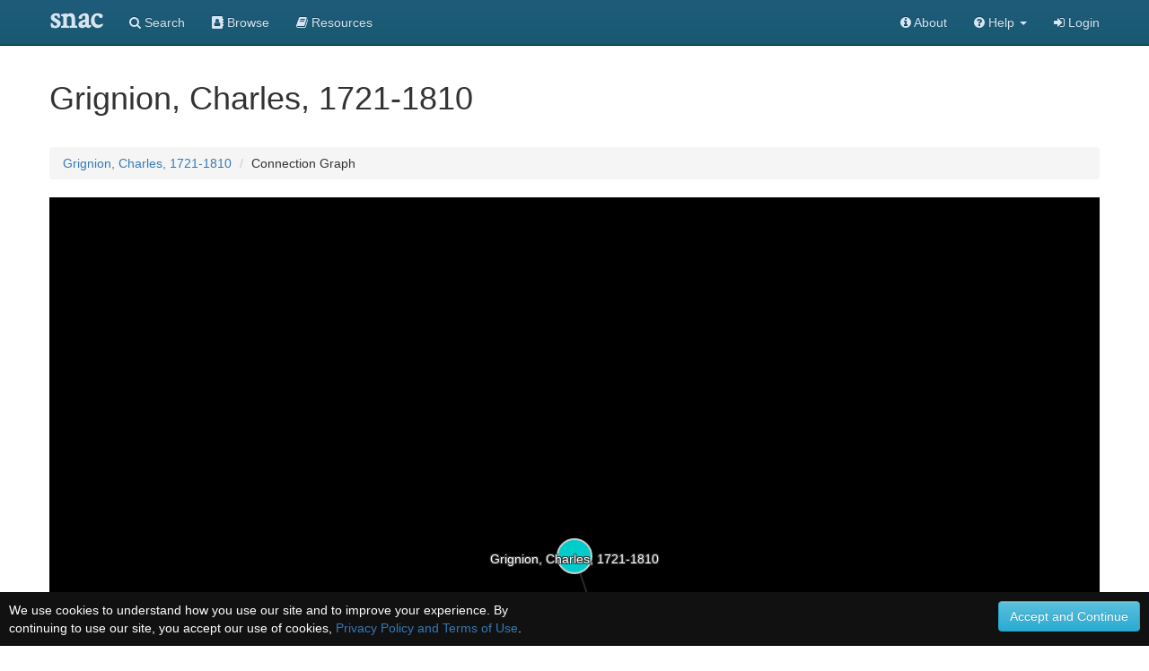

--- FILE ---
content_type: text/html;charset=UTF-8
request_url: https://snaccooperative.org/visualize/connection_graph/73025437/10670292
body_size: 22379
content:
<!DOCTYPE html>
<html>

<head>
    <title>Grignion, Charles, 1721-1810 - Connection Graph - Social Networks and Archival
        Context</title>

    <!-- Alchemy Javascript and Styles -->
    <link rel="stylesheet" type="text/css" href="https://snaccooperative.org/javascript/alchemy/0.4.2/styles/vendor.css">
    <link rel="stylesheet" type="text/css" href="https://snaccooperative.org/javascript/alchemy/0.4.2/alchemy.css">
    <script type="text/javascript" src="https://snaccooperative.org/javascript/alchemy/0.4.2/scripts/vendor.js"></script>
    <script type="text/javascript" src="https://snaccooperative.org/javascript/alchemy/0.4.2/alchemy.js"></script>

    <style type="text/css">
        div#alchemy_box {
            height: 800px;
        }

        div#graph_controls {
            margin: 18px 0px 0px 24px;
        }
    </style>

    <!-- JQuery -->
    <script src="https://code.jquery.com/jquery-2.1.4.min.js"></script>

    <!-- Latest compiled and minified CSS -->
    <link rel="stylesheet" href="https://maxcdn.bootstrapcdn.com/bootstrap/3.3.5/css/bootstrap.min.css"
        integrity="sha512-dTfge/zgoMYpP7QbHy4gWMEGsbsdZeCXz7irItjcC3sPUFtf0kuFbDz/ixG7ArTxmDjLXDmezHubeNikyKGVyQ=="
        crossorigin="anonymous">

    <!-- Optional theme -->
    <link rel="stylesheet" href="https://maxcdn.bootstrapcdn.com/bootstrap/3.3.5/css/bootstrap-theme.min.css"
        integrity="sha384-aUGj/X2zp5rLCbBxumKTCw2Z50WgIr1vs/PFN4praOTvYXWlVyh2UtNUU0KAUhAX"
        crossorigin="anonymous">

    <!-- Latest compiled and minified JavaScript -->
    <script src="https://maxcdn.bootstrapcdn.com/bootstrap/3.3.5/js/bootstrap.min.js" integrity="sha512-K1qjQ+NcF2TYO/eI3M6v8EiNYZfA95pQumfvcVrTHtwQVDG+aHRqLi/ETn2uB+1JqwYqVG3LIvdm9lj6imS/pQ=="
        crossorigin="anonymous"></script>

    <!-- Select Upgrades -->
    <link href="https://cdnjs.cloudflare.com/ajax/libs/select2/4.0.2-rc.1/css/select2.min.css" rel="stylesheet" />
    <script src="https://cdnjs.cloudflare.com/ajax/libs/select2/4.0.2-rc.1/js/select2.min.js"></script>
    <link rel="stylesheet" href="https://snaccooperative.org/css/select2-bootstrap.min.css">

    <link rel="stylesheet" href="https://maxcdn.bootstrapcdn.com/font-awesome/4.7.0/css/font-awesome.min.css">

    <!-- SNAC Styles -->
    <link rel="stylesheet" href="https://snaccooperative.org/css/snac.css?_=d4878f4ce077fa0a82d86d6ca6dc81a85faa5fc4">

    <!-- SNAC Javascript -->
    <script src="https://snaccooperative.org/javascript/scripts.js?_=d4878f4ce077fa0a82d86d6ca6dc81a85faa5fc4"></script>
    <script src="https://snaccooperative.org/javascript/html2canvas.js?_=d4878f4ce077fa0a82d86d6ca6dc81a85faa5fc4"></script>
    <script src="https://snaccooperative.org/javascript/feedback.js?_=d4878f4ce077fa0a82d86d6ca6dc81a85faa5fc4"></script>


                 <!-- Google tag (gtag.js) -->
        <script async src="https://www.googletagmanager.com/gtag/js?id=G-CF5Y3HQ2TH"></script>
        <script>
            window.dataLayer = window.dataLayer || [];
            function gtag(){dataLayer.push(arguments);}
            gtag('js', new Date());

            gtag('config', 'G-CF5Y3HQ2TH');
        </script>
    
</head>

<body role="document">

            <script>
        var snacUrl = "https://snaccooperative.org";
        var restUrl = "https://api.snaccooperative.org/";
        var laravelUrl = "https://snaccooperative.org/v2";
    </script>

        <nav class="navbar navbar-inverse navbar-fixed-top">
        <div class="container">
        <div class="navbar-header">
            <button type="button" class="navbar-toggle collapsed" data-toggle="collapse" data-target="#navbar" aria-expanded="false" aria-controls="navbar">
                <span class="sr-only">Toggle navigation</span>
                <span class="icon-bar"></span>
                <span class="icon-bar"></span>
                <span class="icon-bar"></span>
            </button>
            <a class="navbar-brand active" href="https://snaccooperative.org"><span class="snac-name-header">snac</span></a><!--<span class="snac-fullname-header"> | social networks and archival context</span>-->
        </div>
        <div id="navbar" class="collapse navbar-collapse">
            <ul class="nav navbar-nav">
                <li><a href="https://snaccooperative.org/search"><i class="fa fa-search" aria-hidden="true"></i> Search</a></li>
                <li><a href="https://snaccooperative.org/browse"><i class="fa fa-address-book" aria-hidden="true"></i> Browse</a></li>
                <li><a href="https://snaccooperative.org/vocab_administrator/resources"><i class="fa fa-book" aria-hidden="true" aria-label="Resource Descriptions"></i> <span class="navbar-hideable"> Resources</span></a></li>
                <!--  -->
            </ul>
            <div class="navbar-right">
                <ul class="nav navbar-nav">
                    <li><a href="https://portal.snaccooperative.org/about"><i class="fa fa-info-circle" aria-hidden="true"></i> About</a></li>
                    <li class="dropdown">
                    <a href="#" class="dropdown-toggle" data-toggle="dropdown" role="button" aria-haspopup="true" aria-expanded="false">
                        <i class="fa fa-question-circle"></i> <span class="navbar-hideable"> Help</span> <span class="caret"></span>
                    </a>
                    <ul class="dropdown-menu">
                        <li><a href="https://snaccooperative.org/api_help"><i class="fa fa-fw fa-list" aria-hidden="true"></i> Rest API Commands</a></li>
                    <!--  -->
                        <li role="separator" class="divider"></li>
                        <li><a href="https://snaccooperative.org/contact"><i class="fa fa-fw fa-envelope" aria-hidden="true"></i> Contact Us</a></li>
                    </ul>
                    </li>

            <!--  -->
                                                    <li><a href="https://snaccooperative.org/login?r=https%3A%2F%2Fsnaccooperative.org%2Fvisualize%2Fconnection_graph%2F73025437%2F10670292"><i class="fa fa-sign-in"></i> Login</a></li>
                                     <!--   -->
                </ul>
            </div>
        </div><!--/.nav-collapse -->
    </div>
</nav>
    

    <div class="container snac" role="main">

        <h1>Grignion, Charles, 1721-1810</h1>
        <ol class="breadcrumb">
            <li><a href="https://snaccooperative.org/view/73025437">Grignion, Charles, 1721-1810</a></li>
            <li>Connection Graph</li>
        </ol>

        <div id="alchemy_box">
            <div id="alchemy" class="alchemy"></div>
        </div>

        <form id="graph_form" name="graph_form" action="?" method="GET">
            <div id="graph_controls" class="row">
                <div class="col-md-3">
                    <div class="checkbox">
                        <input type="hidden" id="constellationid" name="constellationid" value="73025437">
                        <label for="names" class="checkbox-inline"><input type="checkbox" id="names" name="names" onchange="toggle_names(this)" checked> Names</label>
                        <label for="movement" class="checkbox-inline"><input type="checkbox" id="movement" name="movement" onchange="toggle_movement(this)">Movement</label>
                    </div>
                </div>
                <div class="col-md-9">
                    <div class="radio">
                        <div class="col-md-3">
                            <h4>Relationships: </h4>
                        </div>
                        <label>Degree: </label>
                        <label for="degree_1" class="radio-inline"> <input onchange="load_data()" type="radio" id="degree_1" name="degree" value="1" checked> 1 </label>
                        <label for="degree_2" class="radio-inline"> <input onchange="load_data()" type="radio" id="degree_2" name="degree" value="2"> 2 </label>
                        <label for="degree_3" class="radio-inline"> <input onchange="load_data()" type="radio" id="degree_3" name="degree" value="3"> 3 </label>
                    </div>

                    <label for="delta" data-content="Filter out smaller nodes" data-toggle="popover" data-placement="top">Show less</label>
                    <!-- Flipped for UI convenience, so left = less, right = more -->
                    <input type="range" id="delta" name="delta" min="0" max="20" step="1" value="5" style="width:300px;display:inline-block;vertical-align:middle;transform: rotate(180deg)">
                    <label for="delta" data-content="Show all nodes" data-toggle="popover" data-placement="top">Show more</label>
                    <input type="button" class="btn btn-primary" id="graph_button" name="graph_button" style="margin-left:15px;" value="Apply Filter" onClick="load_data()">

            </div>
            </div>
        </form>
    </div>
    <div>

        <script type="text/javascript">
            <!--


            $('[data-toggle="popover"]').popover({
                trigger: 'hover',
            container: 'body'
            })


            function lookup(dbid) {
                var the_url = 'https://snaccooperative.org/view/' + dbid;
                window.open(the_url, '_blank');
            }

            function toggle_movement(e) {
                if (!e.checked) {
                    alchemy.force.stop();
                    alchemy.conf.forceLocked = true;
                }
                if (e.checked) {
                    alchemy.conf.forceLocked = false;
                    alchemy.force.start();
                }
            }

            function toggle_names(e) {
                if (e.checked) {
                    d3.selectAll(".alchemy text").style("display", "block");
                    alchemy.conf.nodeCaptionsOnByDefault = true;
                }
                if (!e.checked) {
                    d3.selectAll(".alchemy text").style("display", "none");
                    alchemy.conf.nodeCaptionsOnByDefault = false;
                }
            }

            function load_data() {

                $("#graph_button").prop("disabled", "true").val("Loading...");

                $.get("https://snaccooperative.org/visualize/connection_data", $("#graph_form").serialize(),
                    function(data) {
                        $("#alchemy").html("");
                        alchemy = null;
                        alchemy = new Alchemy();

                        if (typeof data == 'string') {
                            $("#alchemy").html(data);
                        } else {

                            var config = {
                                dataSource: data,
                                forceLocked: false,
                                directedEdges: true,
                                nodeCaptionsOnByDefault: $("#names").prop("checked") ? true : false,
                                nodeTypes: {
                                    "dgr": ["x0", "x1", "x2", "x3", "x4"]
                                },
                                nodeStyle: {
                                    "all": {
                                        color: "#FFFFFF",
                                        borderWidth: 2,
                                        borderColor: "#CCCCCC",
                                        selected: {
                                            color: "#FFFFFF"
                                        },
                                        highlighted: {
                                            color: "#FFFFFF"
                                        },
                                        hidden: {
                                            color: "none",
                                            borderColor: "none"
                                        }
                                    },
                                    "x0": {
                                        color: "#00CCCC",
                                        radius: 19,
                                        borderWidth: 2,
                                        borderColor: "#CCCCCC",
                                        selected: {
                                            color: "#00CCCC"
                                        },
                                        highlighted: {
                                            color: "#00FFFF",
                                            borderColor: "#FFFFFF"
                                        },
                                        hidden: {
                                            color: "none",
                                            borderColor: "none"
                                        }
                                    },
                                    "x1": {
                                        color: "#66CC66",
                                        radius: 11,
                                        borderWidth: 2,
                                        borderColor: "#CCCCCC",
                                        selected: {
                                            color: "#66CC66"
                                        },
                                        highlighted: {
                                            color: "#66FF66",
                                            borderColor: "#FFFFFF"
                                        },
                                        hidden: {
                                            color: "none",
                                            borderColor: "none"
                                        }
                                    },
                                    "x2": {
                                        color: "#CCCC00",
                                        radius: 6,
                                        borderWidth: 2,
                                        borderColor: "#CCCCCC",
                                        selected: {
                                            color: "#CCCC00"
                                        },
                                        highlighted: {
                                            color: "#FFFF00",
                                            borderColor: "#FFFFFF"
                                        },
                                        hidden: {
                                            color: "none",
                                            borderColor: "none"
                                        }
                                    },
                                    "x3": {
                                        color: "#CC66CC",
                                        radius: 3,
                                        borderWidth: 2,
                                        borderColor: "#CCCCCC",
                                        selected: {
                                            color: "#CC00CC"
                                        },
                                        highlighted: {
                                            color: "#FF66FF",
                                            borderColor: "#FFFFFF"
                                        },
                                        hidden: {
                                            color: "none",
                                            borderColor: "none"
                                        }
                                    },
                                    "x4": {
                                        color: "#CCCCCC",
                                        radius: 1,
                                        borderWidth: 2,
                                        borderColor: "#CCCCCC",
                                        selected: {
                                            color: "#FFFFFF"
                                        },
                                        highlighted: {
                                            color: "#FFFFFF",
                                            borderColor: "#FFFFFF"
                                        },
                                        hidden: {
                                            color: "none",
                                            borderColor: "none"
                                        }
                                    }
                                },
                                edgeStyle: {
                                    "all": {
                                        width: 2
                                    }
                                },
                                nodeClick: function(n) {
                                    lookup(n.getProperties().dbid);
                                },
                                initialScale: 1.0,
                                initialTranslate: [0, 0]
                            };

                            alchemy.begin(config);

                            $("#graph_button").prop("disabled", false).val("Apply Filter");

                            if (($("#movement").prop("checked") === false)) {
                                setTimeout(function() {
                                    alchemy.force.stop()
                                    alchemy.conf.forceLocked = true;
                                }, 1500)
                            }
                        }
                    });

                return false;
            }

            $(document).ready(function() {
                load_data();
            });

            //-->
        </script>

    </div>
            <div class="footer footer-inverse">
            <div class="container">
            <div class="row">
                <div class="col-md-4 footer-content">
                    <p class="text-center">
                        <img src="https://snaccooperative.org/images/paper_dolls_art2.png" alt="SNAC Cooperative Logo"/><br/>
                    </p>
                    <h4 class="text-center">Social Networks and Archival Context</h4>
                    <p class="text-center" style="margin-top: 5px;">
                        <a href="https://twitter.com/snaccooperative" title="Visit us on Twitter">
                            <i class="fa fa-2x fa-twitter-square" style="vertical-align: middle" aria-hidden="true"></i></a>
                        <a href="https://snaccooperative.org/contact" title="Contact us"><span class="fa-stack fa-sm">
                                  <i class="fa fa-square fa-stack-2x"></i>
                                    <i class="fa fa-envelope fa-stack-1x" style="color: #000"></i>
                            </span></a>
                        <a href="https://portal.snaccooperative.org/terms_and_privacy" title="Terms and Information"><span class="fa-stack fa-sm">
                                  <i class="fa fa-square fa-stack-2x"></i>
                                    <i class="fa fa-life-ring fa-stack-1x" style="color: #000"></i>
                            </span></a>
                    </p>
                </div>
                <div class="col-md-4 footer-content">
                    <p style="font-size: medium; margin-top: 30px;">SNAC is a discovery service for persons, families, and organizations found within archival collections at cultural heritage institutions.</p>
                </div>
                <div class="col-md-4 footer-content">
                    <div class="row">
                        <h4 class="">Sponsors</h4>
                        <p>
                            <a href="https://www.mellon.org" target="_blank">The Andrew W. Mellon Foundation</a><br>
                            <a href="https://www.imls.gov" target="_blank">Institute of Museum and Library Services</a><br>
                            <a href="https://www.neh.gov" target="_blank">National Endowment for the Humanities</a>
                        </p>
                        <h4 class="">Hosts</h4>
                        <p>
                            <a href="https://library.virginia.edu" target="_blank">University of Virginia Library</a><br>
                            <a href="https://www.archives.gov" target="_blank">National Archives and Records Administration</a>
                        </p>
                    </div>
                </div>
            </div>
        </div>
    </div>

            <script>
        function setCookie(name,value,days) {
            var expires = "";
            if (days) {
                var date = new Date();
                date.setTime(date.getTime() + (days*24*60*60*1000));
                expires = "; expires=" + date.toUTCString();
            }
            document.cookie = name + "=" + (value || "")  + expires + "; path=/";
        }
        function getCookie(name) {
            var nameEQ = name + "=";
            var ca = document.cookie.split(";");
            for(var i=0;i < ca.length;i++) {
                var c = ca[i];
                while (c.charAt(0)==" ") c = c.substring(1,c.length);
                if (c.indexOf(nameEQ) == 0) return c.substring(nameEQ.length,c.length);
            }
            return null;
        }
        function eraseCookie(name) {
            document.cookie = name+"=; Max-Age=-99999999;";
        }

        $(document).ready(function() {
            if (!getCookie("acceptprivacy"))
                $("#privacyDisplay").show();
        });
    </script>
    <div id="privacyDisplay" style="display: none; min-height: 30px; width: 100%; position: fixed; bottom: 0px; left: 0px; padding: 10px; background: #111111; color: #ffffff; z-index: 99999;">
        <div class="row">
            <div class="col-md-6">
                We use cookies to understand how you use our site and to improve your experience. By continuing to use our site, you accept our use of cookies, <a href="https://portal.snaccooperative.org/terms_and_privacy">Privacy Policy and Terms of Use</a>.
            </div>
            <div class="col-md-6 text-right">
                <button class="btn btn-info" id="privacyAccept" onClick="setCookie('acceptprivacy', 'true', 90); $('#privacyDisplay').remove();">Accept and Continue</button>
            </div>
        </div>
    </div>



</body>

</html>


--- FILE ---
content_type: text/css
request_url: https://snaccooperative.org/javascript/alchemy/0.4.2/alchemy.css
body_size: 14115
content:
@-webkit-keyframes fadeIn {
  0% {
    opacity: 0;
  }

  25% {
    opacity: .3;
  }

  50% {
    opacity: .66;
  }

  75% {
    opacity: 1;
  }
}

@keyframes fadeIn {
  0% {
    opacity: 0;
  }

  25% {
    opacity: .3;
  }

  50% {
    opacity: .66;
  }

  75% {
    opacity: 1;
  }
}

@-webkit-keyframes pulse {
  0% {
    text-shadow: 0 0 10px rgba(255,255,255,0.2),0 0 12px rgba(255,255,255,0.2),0 0 16px rgba(255,255,255,0.2);
  }

  25% {
    text-shadow: 0 0 12px rgba(255,255,255,0.2),0 0 15px rgba(255,255,255,0.2),0 0 20px rgba(255,255,255,0.2),0 0 6px rgba(104,185,254,0.7),0 0 10px rgba(104,185,254,0.7);
  }

  50% {
    text-shadow: 0 0 12px rgba(255,255,255,0.2),0 0 15px rgba(255,255,255,0.2),0 0 20px rgba(255,255,255,0.2),0 0 8px rgba(104,185,254,0.7),0 0 10px rgba(104,185,254,0.7),0 0 15px rgba(104,185,254,0.7);
  }

  75% {
    text-shadow: 0 0 12px rgba(255,255,255,0.2),0 0 15px rgba(255,255,255,0.2),0 0 25px rgba(255,255,255,0.2),0 0 8px rgba(104,185,254,0.7),0 0 12px rgba(104,185,254,0.7),0 0 15px rgba(104,185,254,0.7),0 0 20px rgba(104,185,254,0.7);
  }
}

@keyframes pulse {
  0% {
    text-shadow: 0 0 10px rgba(255,255,255,0.2),0 0 12px rgba(255,255,255,0.2),0 0 16px rgba(255,255,255,0.2);
  }

  25% {
    text-shadow: 0 0 12px rgba(255,255,255,0.2),0 0 15px rgba(255,255,255,0.2),0 0 20px rgba(255,255,255,0.2),0 0 6px rgba(104,185,254,0.7),0 0 10px rgba(104,185,254,0.7);
  }

  50% {
    text-shadow: 0 0 12px rgba(255,255,255,0.2),0 0 15px rgba(255,255,255,0.2),0 0 20px rgba(255,255,255,0.2),0 0 8px rgba(104,185,254,0.7),0 0 10px rgba(104,185,254,0.7),0 0 15px rgba(104,185,254,0.7);
  }

  75% {
    text-shadow: 0 0 12px rgba(255,255,255,0.2),0 0 15px rgba(255,255,255,0.2),0 0 25px rgba(255,255,255,0.2),0 0 8px rgba(104,185,254,0.7),0 0 12px rgba(104,185,254,0.7),0 0 15px rgba(104,185,254,0.7),0 0 20px rgba(104,185,254,0.7);
  }
}

@-webkit-keyframes slide-in {
  0% {
    -webkit-transform: translate(-100%, 0);
    transform: translate(-100%, 0);
  }

  100% {
    -webkit-transform: translate(0%, 0);
    transform: translate(0%, 0);
  }
}

@keyframes slide-in {
  0% {
    -webkit-transform: translate(-100%, 0);
    transform: translate(-100%, 0);
  }

  100% {
    -webkit-transform: translate(0%, 0);
    transform: translate(0%, 0);
  }
}

@-webkit-keyframes slide-out {
  0% {
    -webkit-transform: translate(0%, 0);
    transform: translate(0%, 0);
  }

  100% {
    -webkit-transform: translate(-100%, 0);
    transform: translate(-100%, 0);
  }
}

@keyframes slide-out {
  100% {
    -webkit-transform: translate(-100%, 0);
    transform: translate(-100%, 0);
  }
}

svg {
  position: absolute;
  left: 0;
  cursor: -webkit-grab;
  height: 100%;
  width: 100%;
  color: #333;
}

.node {
  cursor: pointer;
}

.node text.root {
  font-size: 32px;
}

.node text {
  display: none;
  fill: white;
  font-weight: 200;
  text-anchor: middle;
  z-index: 1000;
  text-shadow: 1px 1px #333, -1px 1px #333, 1px -1px #333, -1px -1px #333;
}

.node.active {
  opacity: 1;
}

.node.active.selected text {
  display: block;
}

.node.active:hover text {
  display: block;
}

defs #arrow path {
  stroke: #CCC;
  stroke-opacity: 0.2;
  fill: #CCC;
  opacity: 1;
}

.edge text {
  stroke-width: 0;
}

.edge .edge-handler {
  fill: none;
  stroke: none;
}

.edge .edge-line {
  fill: none;
}

.edge.active text {
  display: none;
  fill: white;
  font-weight: 200;
  text-anchor: middle;
  text-shadow: 1px 1px #333, -1px 1px #333, 1px -1px #333, -1px -1px #333;
  z-index: 1000;
}

.edge.active:hover,
.edge.active.selected {
  cursor: pointer;
}

.edge.active:hover text,
.edge.active.selected text {
  display: block;
}

.edge.active.highlight text {
  display: block;
}

#zoom-controls {
  background-color: transparent;
  background-image: url("images/maze-black.png");
  border-top-right-radius: 3px;
  border-bottom-right-radius: 3px;
  box-shadow: 0 0 5px rgba(255,255,255,0.3);
  margin-top: 10%;
  z-index: 5;
  position: relative;
  display: block;
  width: 55px;
}

#zoom-controls #zoom-in,
#zoom-controls #zoom-out,
#zoom-controls #zoom-reset {
  padding: 12px;
  margin: 0;
  width: 100%;
}

#zoom-controls #zoom-in i,
#zoom-controls #zoom-out i,
#zoom-controls #zoom-reset i {
  color: #E89619;
}

#zoom-controls #zoom-in:hover,
#zoom-controls #zoom-out:hover,
#zoom-controls #zoom-reset:hover {
  background-color: rgba(255,255,255,0.2);
}

#zoom-controls #zoom-in:active,
#zoom-controls #zoom-out:active,
#zoom-controls #zoom-reset:active {
  border: none;
}

/* , .fa-search */
.fa-caret-right,
.fa-caret-down {
  margin: 0 5px;
  color: #e89619;
}

#search {
  margin-top: 2em;
  margin-bottom: 1em;
  padding: .5em 1em;
  width: 100%;
}

#search span {
  vertical-align: bottom;
}

#search input {
  background-color: black;
  border: none;
  font-size: 20px;
  color: white;
  padding-left: 0.5em;
}

#search .search-icon {
  height: 22px;
  background-color: #000;
  border-color: #000;
  border-right-color: #111;
}

#stats {
  padding: 0.5em 1em;
  background-color: transparent;
  border-bottom: thin dashed #e89619;
}

#stats #stats-header {
  padding: 10px;
}

#stats #all-stats {
  color: white;
  border-radius: none;
  border: none;
  background: transparent;
  overflow: auto;
}

#stats #all-stats li {
  padding: 3px;
}

#stats #node-stats-graph,
#stats #edge-stats-graph {
  height: 250px;
}

#stats #node-stats-graph svg,
#stats #edge-stats-graph svg {
  opacity: .6;
  background: transparent;
}

#stats #node-stats-graph text,
#stats #edge-stats-graph text {
  font-size: 16px;
  fill: white;
  font-weight: 200;
  text-anchor: middle;
  z-index: 1000;
}

#stats #node-stats-graph .no-data,
#stats #edge-stats-graph .no-data {
  margin: 30px 0;
  color: #e89619;
}

#stats .badge {
  border-radius: 0;
  height: 100%;
  background-color: rgba(104,185,254,0.6);
}

#editor {
  padding: 0.5em 1em;
  background-color: transparent;
  border-bottom: thin dashed #e89619;
}

#editor h3 {
  padding: 10px;
}

#editor #element-options {
  display: -webkit-flex;
  display: flex;
  -webkit-flex-direction: column;
  flex-direction: column;
  cursor: pointer;
  margin-top: 10px;
  margin-left: 2%;
  color: white;
}

#editor #element-options .property,
#editor #element-options #add-property-form {
  display: -webkit-inline-flex;
  display: inline-flex;
  margin: 4px 0;
  width: 100%;
}

#editor #element-options .property-value,
#editor #element-options #add-property-form #add-property #add-prop-value {
  border: thin rgba(255,255,255,0.2) solid;
  border-left: none;
  background-color: black;
  color: white;
  width: 100%;
  border-top-left-radius: 0;
  border-bottom-left-radius: 0;
}

#editor #element-options .property-name,
#editor #element-options #add-property-form #add-property #add-prop-key {
  text-align: center;
  font-weight: 200;
  cursor: default;
  background: #2E2E2E;
  border: thin transparent solid;
  color: #e89619;
  border-right: none;
  border-top-right-radius: 0;
  border-bottom-right-radius: 0;
}

#editor #element-options input[type="submit"],
#editor #element-options #update-properties {
  color: #e89619;
  border-top-right-radius: 4px;
  border-bottom-right-radius: 4px;
  width: auto;
  background: rgba(255,255,255,0.1);
  border: thin solid #e89619;
  text-align: center;
}

#editor #element-options input[type="submit"]:active,
#editor #element-options #update-properties:active,
#editor #element-options input[type="submit"]:focus,
#editor #element-options #update-properties:focus {
  outline: none;
}

#editor #element-options input[type="submit"]:hover,
#editor #element-options #update-properties:hover {
  color: white;
  border: thin solid white;
}

#editor #element-options #update-properties {
  border-radius: 4px;
  padding: 10px;
  width: 100%;
  margin-bottom: 20px;
}

#editor #element-options #add-property-form #add-property {
  display: -webkit-flex;
  display: flex;
  -webkit-flex-grow: 2;
  flex-grow: 2;
  -webkit-flex-direction: column;
  flex-direction: column;
}

#editor #element-options #add-property-form #add-property #add-prop-value {
  text-align: center;
  width: 100%;
  border-top-right-radius: 0;
  border-bottom-right-radius: 0;
  border-bottom-left-radius: 4px;
  border: thin rgba(255,255,255,0.2) solid;
}

#editor #element-options #add-property-form #add-property #add-prop-key {
  cursor: text;
  width: 100%;
  border-top-left-radius: 4px;
  border-bottom-left-radius: 0;
}

#editor #editor-interactions.active {
  color: #e89619;
}

#editor #editor-interactions.inactive {
  color: white;
}

#editor #node-editor.enabled,
#editor #edge-editor.enabled {
  -webkit-animation: fadeIn 1s linear;
  animation: fadeIn 1s linear;
}

#control-dash-wrapper {
  font-family: 'Source Sans Pro', Helvetica, sans-serif;
  letter-spacing: .05em;
  height: inherit;
  z-index: inherit;
  padding: 0;
}

#control-dash-wrapper.initial {
  -webkit-transform: translate(-100%, 0);
  transform: translate(-100%, 0);
}

#control-dash-wrapper.initial #dash-toggle {
  color: #e89619;
  -webkit-animation: 4s pulse linear;
  animation: 4s pulse linear;
}

#control-dash-wrapper.off-canvas {
  -webkit-transform: translate(-100%, 0);
  transform: translate(-100%, 0);
  -webkit-animation: slide-out .75s linear;
  animation: slide-out .75s linear;
}

#control-dash-wrapper.off-canvas #dash-toggle {
  color: #e89619;
  -webkit-animation: 4s pulse linear;
  animation: 4s pulse linear;
}

#control-dash-wrapper.on-canvas {
  -webkit-animation: slide-in .75s ease-in-out;
  animation: slide-in .75s ease-in-out;
}

#control-dash-wrapper.on-canvas * {
  box-shadow: none !important;
}

#control-dash-wrapper.on-canvas #dash-toggle {
  color: rgba(232,150,25,0.6);
}

#control-dash-wrapper.on-canvas #dash-toggle:hover {
  color: #e89619;
  -webkit-animation: 4s pulse linear;
  animation: 4s pulse linear;
}

#control-dash-wrapper #control-dash {
  overflow-x: hidden;
  overflow-y: scroll;
  background-color: transparent;
  background-image: url("images/maze-black.png");
  padding: 0;
  height: inherit;
  z-index: 5;
}

#control-dash-wrapper #control-dash h3 {
  display: inline;
  margin: 0;
}

#control-dash-wrapper #dash-toggle {
  z-index: 5;
  background-color: transparent;
  background-image: url("images/maze-black.png");
  border-top-right-radius: 3px;
  border-bottom-right-radius: 3px;
  box-shadow: 0 0 5px rgba(255,255,255,0.3);
  position: absolute;
  left: 0;
  top: 50%;
  font-size: 2.2em;
  color: rgba(255,255,255,0.2);
  padding: 10px;
}

#control-dash-wrapper button {
  border-radius: 0;
  border: none;
  background-color: transparent;
}

#control-dash-wrapper button:active {
  border: none;
}

#control-dash-wrapper h3 {
  font-weight: 200;
  margin-top: 10px;
  color: white;
  cursor: pointer;
  vertical-align: top;
}

#control-dash-wrapper li {
  cursor: pointer;
  background: transparent;
  border: none;
  border-radius: 0;
}

#clustering {
  padding: 0.5em 1em;
  cursor: pointer;
  color: white;
  border-bottom: thin dashed #E89619;
}

#clustering #cluster_control_header,
#clustering #cluster-key-container {
  padding: 10px 10px 0 10px;
}

#clustering #cluster-key {
  color: #333;
  background-color: #000;
  border-radius: 4px;
  border: thin solid #333;
  text-align: center;
  display: inline-block;
  width: 100%;
}

#filters {
  padding: 0.5em 1em;
  background-color: transparent;
  border-bottom: thin dashed #e89619;
  color: white;
}

#filters form {
  width: 100%;
}

#filters #filter-header {
  padding: 10px;
}

#filters #filter-relationships,
#filters #filter-nodes {
  background-color: transparent;
  display: inline-block;
  width: 45%;
  margin-left: 2%;
  overflow: auto;
  text-align: center;
  vertical-align: top;
}

#filters #filter-relationships #filter-node-header,
#filters #filter-relationships #filter-rel-header,
#filters #filter-nodes #filter-node-header,
#filters #filter-nodes #filter-rel-header {
  margin: 10px 0;
  cursor: pointer;
  background-color: transparent;
  border: none;
  border-radius: 0;
  width: 100%;
}

#filters #filter-relationships #filter-node-header h4,
#filters #filter-relationships #filter-rel-header h4,
#filters #filter-nodes #filter-node-header h4,
#filters #filter-nodes #filter-rel-header h4 {
  font-weight: 200;
  display: inline;
  color: white;
}

#filters #filter-relationships #filter-node-header:active,
#filters #filter-relationships #filter-rel-header:active,
#filters #filter-nodes #filter-node-header:active,
#filters #filter-nodes #filter-rel-header:active {
  border: none;
  box-shadow: none;
}

#filters #filter-relationships #rel-dropdown,
#filters #filter-relationships #node-dropdown,
#filters #filter-nodes #rel-dropdown,
#filters #filter-nodes #node-dropdown {
  margin: 20px 0;
  border-radius: none;
  border: none;
  background: transparent;
}

#filters #filter-relationships #rel-dropdown li,
#filters #filter-relationships #node-dropdown li,
#filters #filter-nodes #rel-dropdown li,
#filters #filter-nodes #node-dropdown li {
  padding: 5px;
}

#filters #filter-relationships #rel-dropdown li:hover,
#filters #filter-relationships #node-dropdown li:hover,
#filters #filter-nodes #rel-dropdown li:hover,
#filters #filter-nodes #node-dropdown li:hover {
  background-color: rgba(255,255,255,0.2);
}

#filters .disabled {
  color: rgba(255,255,255,0.5);
}

#filters .disabled:hover {
  color: #fdc670;
}

.alchemy {
  position: relative;
}

.alchemy #search form {
  z-index: 2;
  display: inline;
  margin-left: 100px;
}

.alchemy #add-tag {
  width: 300px;
  display: inline-block;
}

.alchemy #tags input {
  max-width: 220px;
}

.alchemy #tags-list {
  padding: 0;
}

.alchemy #tags-list .icon-remove-sign {
  cursor: pointer;
}

.alchemy #tags-list li {
  display: inline-block;
  margin-top: 5px;
}

.alchemy #tags-list span {
  background-color: #ccc;
  color: #333;
  border-radius: 10em;
  display: inline-block;
  padding: 1px 6px;
}

.alchemy #filter-nodes label,
.alchemy #filter-relationships label {
  font-weight: normal;
  margin-right: 1em;
}

.alchemy .clear {
  clear: both;
}

.alchemy text {
  font-weight: 200;
  text-anchor: middle;
}

--- FILE ---
content_type: application/javascript
request_url: https://snaccooperative.org/javascript/alchemy/0.4.2/alchemy.js
body_size: 121722
content:
(function() {
  "Alchemy.js is a graph drawing application for the web.\nCopyright (C) 2014  GraphAlchemist, Inc.\n\nThis program is free software: you can redistribute it and/or modify\nit under the terms of the GNU Affero General Public License as published by\nthe Free Software Foundation, either version 3 of the License, or\n(at your option) any later version.\n\nThis program is distributed in the hope that it will be useful,\nbut WITHOUT ANY WARRANTY; without even the implied warranty of\nMERCHANTABILITY or FITNESS FOR A PARTICULAR PURPOSE.  See the\nGNU Affero General Public License for more details.\n\nYou should have received a copy of the GNU Affero General Public License\nalong with this program.  If not, see <http://www.gnu.org/licenses/>.\nlets";
  var API, Alchemy, Clustering, DrawEdge, DrawEdges, DrawNode, DrawNodes, Editor, EditorInteractions, EditorUtils, Layout, Remove, root, warnings,
    __slice = [].slice,
    __bind = function(fn, me){ return function(){ return fn.apply(me, arguments); }; };

  Alchemy = (function() {
    function Alchemy(userConf) {
      if (userConf == null) {
        userConf = null;
      }
      this.a = this;
      this.version = "#VERSION#";
      this.api = new API(this);
      this.get = this.api.get;
      this.create = this.api.create;
      this.set = this.api.set;
      this.filter = this.api.filter;
      this.forceLayout = this.api.force;
      this.drawing = {
        DrawEdge: DrawEdge(this),
        DrawEdges: DrawEdges(this),
        DrawNode: DrawNode(this),
        DrawNodes: DrawNodes(this),
        NodeUtils: this.NodeUtils(this)
      };
      this.controlDash = this.controlDash(this);
      this.stats = this.stats(this);
      this.search = this.search(this);
      this.layout = Layout;
      this.clustering = Clustering;
      this.models = {
        Node: this.Node(this),
        Edge: this.Edge(this)
      };
      this.utils = {
        warnings: new warnings(this)
      };
      this.filters = this.filters(this);
      this.exports = this.exports(this);
      this.visControls = {};
      this.styles = {};
      this.editor = {};
      this.log = {};
      this.state = {
        "interactions": "default",
        "layout": "default"
      };
      this.startGraph = this.startGraph(this);
      this.updateGraph = this.updateGraph(this);
      this.generateLayout = this.generateLayout(this);
      this.svgStyles = this.svgStyles(this);
      this.interactions = this.interactions(this);
      this.plugins = this.plugins(this);
      this._nodes = {};
      this._edges = {};
      this.getNodes = this.get.getNodes;
      this.getEdges = this.get.getEdges;
      this.allNodes = this.get.allNodes;
      this.allEdges = this.get.allEdges;
      if (userConf) {
        this.begin(userConf);
      }
    }

    Alchemy.prototype.begin = function(userConf) {
      var conf;
      conf = this.setConf(userConf);
	  Alchemy.prototype.instances.push(this);
      switch (typeof this.conf.dataSource) {
        case 'string':
          d3.json(this.a.conf.dataSource, this.a.startGraph);
          break;
        case 'object':
          this.a.startGraph(this.a.conf.dataSource);
      }
      this.plugins.init();
      return this;
    };

    Alchemy.prototype.setConf = function(userConf) {
      var key, val;
      if (userConf.theme != null) {
        userConf = _.merge(_.cloneDeep(this.defaults), this.a.themes["" + userConf.theme]);
      }
      for (key in userConf) {
        val = userConf[key];
        switch (key) {
          case "clusterColors":
            userConf["clusterColours"] = val;
            break;
          case "backgroundColor":
            userConf["backgroundColour"] = val;
            break;
          case "nodeColor":
            userConf[nodeColour] = val;
        }
      }
      return this.a.conf = _.merge(_.cloneDeep(this.defaults), userConf);
    };

    Alchemy.prototype.instances = [];

    Alchemy.prototype.getInst = function(svg) {
      var instNumber;
      instNumber = parseInt(d3.select(svg).attr("alchInst"));
      return Alchemy.prototype.instances[instNumber];
    };

    return Alchemy;

  })();

  root = typeof exports !== "undefined" && exports !== null ? exports : this;

  root.Alchemy = Alchemy;

  root.alchemy = {
    begin: function(config) {
      return root.alchemy = new Alchemy(config);
    }
  };

  API = (function() {
    function API(instance) {
      this.a = instance;
      this.get = this.Get(instance, this);
      this.create = this.Create(instance, this);
      this.set = this.Set(instance, this);
      this.remove = Remove.remove;
      this.force = this.Force(instance, this);
      this.filter = this.Filter(instance, this);
      this.search = this.Search(instance, this);
      this._el = [];
      this._elType = null;
      this._makeChain = function(inp, endpoint) {
        var e, _i, _len;
        this.__proto__ = [].__proto__;
        endpoint.__proto__ = [].__proto__;
        while (this.length) {
          this.pop();
        }
        while (endpoint.length) {
          endpoint.pop();
        }
        for (_i = 0, _len = inp.length; _i < _len; _i++) {
          e = inp[_i];
          this.push(e);
        }
        Array.prototype.push.apply(endpoint, this._el);
        return _.extend(endpoint, this);
      };
    }

    return API;

  })();

  API.prototype.Create = function(instance, api) {
    return {
      a: instance,
      api: api,
      nodes: function() {
        var a, n, nodeMap, nodeMaps, registerNode, _i, _len;
        nodeMap = arguments[0], nodeMaps = 2 <= arguments.length ? __slice.call(arguments, 1) : [];
        a = this.a;
        registerNode = function(node) {
          var aNode;
          if (!a._nodes[node.id]) {
            aNode = new a.models.Node(node);
            a._nodes[node.id] = aNode;
            return [aNode];
          } else {
            return console.warn("A node with the id " + node.id + " already exists.\nConsider using the @a.get.nodes() method to \nretrieve the node and then using the Node methods.");
          }
        };
        nodeMaps = _.uniq(_.flatten(arguments));
        for (_i = 0, _len = nodeMaps.length; _i < _len; _i++) {
          n = nodeMaps[_i];
          registerNode(n);
        }
        if (this.a.initial) {
          this.a.index = Alchemy.prototype.Index(this.a);
          return this.a.updateGraph();
        }
      },
      edges: function() {
        var a, allEdges, edgeMap, edgeMaps, registerEdge;
        edgeMap = arguments[0], edgeMaps = 2 <= arguments.length ? __slice.call(arguments, 1) : [];
        a = this.a;
        registerEdge = function(edge) {
          var aEdge, edgeArray;
          if (edge.id && !a._edges[edge.id]) {
            aEdge = new a.models.Edge(edge);
            a._edges[edge.id] = [aEdge];
            return [aEdge];
          } else if (edge.id && a._edges[edge.id]) {
            return console.warn("An edge with that id " + someEdgeMap.id + " already exists.\nConsider using the @a.get.edge() method to \nretrieve the edge and then using the Edge methods.\nNote: id's are not required for edges.  Alchemy will create\nan unlimited number of edges for the same source and target node.\nSimply omit 'id' when creating the edge.");
          } else {
            edgeArray = a._edges["" + edge.source + "-" + edge.target];
            if (edgeArray) {
              aEdge = new a.models.Edge(edge, edgeArray.length);
              edgeArray.push(aEdge);
              return [aEdge];
            } else {
              aEdge = new a.models.Edge(edge, 0);
              a._edges["" + edge.source + "-" + edge.target] = [aEdge];
              return [aEdge];
            }
          }
        };
        allEdges = _.uniq(_.flatten(arguments));
        _.each(allEdges, function(e) {
          return registerEdge(e);
        });
        if (this.a.initial) {
          this.a.index = Alchemy.prototype.Index(this.a);
          return this.a.updateGraph();
        }
      }
    };
  };

  API.prototype.Filter = function(instance, api) {
    var a, filter;
    a = instance;
    filter = function(type) {
      return _.each(api._el, function(el) {
        var key;
        key = (function() {
          if (api._elType === "edge") {
            "_edgeType";
          }
          if (api._elType === "node") {
            return "_nodeType";
          }
        })();
        if (el[key] === type) {
          return el.toggleHidden();
        }
      });
    };
    filter.nodes = function(type) {
      var nodes;
      nodes = a.elements.nodes.val;
      return _.each(nodes, function(n) {
        if (n._nodeType === type) {
          return n.toggleHidden();
        }
      });
    };
    filter.edges = function(type) {
      var edges;
      edges = a.elements.edges.flat;
      return _.each(edges, function(e) {
        if (e._edgeType === type) {
          return e.toggleHidden();
        }
      });
    };
    return filter;
  };

  API.prototype.Force = function(instance, api) {
    var a;
    a = instance;
    return {
      toggle: function() {
        if (a.force.alpha() > 0) {
          return a.force.stop();
        } else {
          return a.force.resume();
        }
      },
      start: function() {
        return a.force.start();
      },
      stop: function() {
        return a.force.stop();
      }
    };
  };

  API.prototype.Get = function(instance, api) {
    return {
      a: instance,
      api: api,
      nodes: function() {
        var a, allIDs, args, id, ids, nodeList;
        id = arguments[0], ids = 2 <= arguments.length ? __slice.call(arguments, 1) : [];
        nodeList = [];
        if (id != null) {
          args = _.flatten(arguments);
          allIDs = _.map(args, function(arg) {
            return String(arg);
          });
          a = this.a;
          nodeList = (function(a) {
            return _.filter(a._nodes, function(val, key) {
              if (_.contains(allIDs, key)) {
                return val;
              }
            });
          })(a);
        }
        this.api._elType = "node";
        this.api._el = nodeList;
        return this.api._makeChain(nodeList, this);
      },
      edges: function() {
        var a, allIDs, edgeList, id, ids;
        id = arguments[0], ids = 2 <= arguments.length ? __slice.call(arguments, 1) : [];
        edgeList = [];
        if (id != null) {
          allIDs = _.map(arguments, function(arg) {
            return String(arg);
          });
          a = this.a;
          edgeList = (function(a) {
            return _.flatten(_.filter(a._edges, function(val, key) {
              if (_.contains(allIDs, key)) {
                return val;
              }
            }));
          })(a);
        }
        this.api._elType = "edge";
        this.api._el = edgeList;
        return this.api._makeChain(edgeList, this);
      },
      all: function() {
        var a, elType;
        a = this.a;
        elType = this.api._elType;
        this.api._el = (function(elType) {
          switch (elType) {
            case "node":
              return a.elements.nodes.val;
            case "edge":
              return a.elements.edges.flat;
          }
        })(elType);
        return this.api._makeChain(this.api._el, this);
      },
      elState: function(state) {
        var elList;
        elList = _.filter(this.api._el, function(e) {
          return e._state === state;
        });
        this.api._el = elList;
        return this.api._makeChain(elList, this);
      },
      state: function(key) {
        if (this.a.state.key != null) {
          return this.a.state.key;
        }
      },
      type: function(type) {
        var elList;
        elList = _.filter(this.api._el, function(e) {
          return e._nodeType === type || e._edgeType === type;
        });
        this.api._el = elList;
        return this.api._makeChain(elList, this);
      },
      activeNodes: function() {
        return _.filter(this.a._nodes, function(node) {
          if (node._state === "active") {
            return node;
          }
        });
      },
      activeEdges: function() {
        return _.filter(this.a.get.allEdges(), function(edge) {
          if (edge._state === "active") {
            return edge;
          }
        });
      },
      state: function(key) {
        if (this.a.state.key != null) {
          return this.a.state.key;
        }
      },
      clusters: function() {
        var clusterMap, nodesByCluster;
        clusterMap = this.a.layout._clustering.clusterMap;
        nodesByCluster = {};
        _.each(clusterMap, function(key, value) {
          return nodesByCluster[value] = _.select(this.a.get.allNodes(), function(node) {
            return node.getProperties()[this.a.conf.clusterKey] === value;
          });
        });
        return nodesByCluster;
      },
      clusterColours: function() {
        var clusterColoursObject, clusterMap;
        clusterMap = this.a.layout._clustering.clusterMap;
        clusterColoursObject = {};
        _.each(clusterMap, function(key, value) {
          return clusterColoursObject[value] = this.a.conf.clusterColours[key % this.a.conf.clusterColours.length];
        });
        return clusterColoursObject;
      },
      allEdges: function() {
        return this.a.elements.nodes.flat;
      },
      allNodes: function(type) {
        if (type != null) {
          return _.filter(this.a._nodes, function(n) {
            if (n._nodeType === type) {
              return n;
            }
          });
        } else {
          return this.a.elements.nodes.val;
        }
      },
      getNodes: function() {
        var a, id, ids;
        id = arguments[0], ids = 2 <= arguments.length ? __slice.call(arguments, 1) : [];
        a = this.a;
        ids.push(id);
        return _.map(ids, function(id) {
          return a._nodes[id];
        });
      },
      getEdges: function(id, target) {
        var a, edge_id;
        if (id == null) {
          id = null;
        }
        if (target == null) {
          target = null;
        }
        a = this.a;
        if ((id != null) && (target != null)) {
          edge_id = "" + id + "-" + target;
          return this.a._edges[edge_id];
        } else if ((id != null) && (target == null)) {
          return this.a._nodes[id]._adjacentEdges;
        }
      }
    };
  };

  Remove = {
    remove: function() {
      return _.each(this._el, function(e) {
        return e.remove();
      });
    }
  };

  API.prototype.Search = function(instance, api) {
    var a, search;
    a = instance;
    search = function(query) {
      var regex;
      query = (function() {
        if (a.conf.searchMethod === "contains") {
          return query;
        }
        if (a.conf.searchMethod === "begins") {
          return "^" + query;
        }
      })();
      regex = new RegExp(query, "i");
      return _.filter(api._el, function(el) {
        return regex.test(el._properties.caption);
      });
    };
    search.nodes = function(query) {
      var regex;
      query = (function() {
        if (a.conf.searchMethod === "contains") {
          return query;
        }
        if (a.conf.searchMethod === "begins") {
          return "^" + query;
        }
      })();
      regex = new RegExp(query, "i");
      return _.filter(a._nodes, function(node) {
        return regex.test(node._properties.caption);
      });
    };
    search.edges = function(query) {
      var regex;
      query = (function() {
        if (a.conf.searchMethod === "contains") {
          return query;
        }
        if (a.conf.searchMethod === "begins") {
          return "^" + query;
        }
      })();
      regex = new RegExp(query, "i");
      return _.filter(a.elements.edges.flat, function(edge) {
        return regex.test(edge._properties.caption);
      });
    };
    return search;
  };

  API.prototype.Set = function(instance, api) {
    return {
      a: instance,
      api: api,
      state: function(key, value) {
        return this.a.state.key = value;
      }
    };
  };

  Clustering = (function() {
    function Clustering(instance) {
      var clustering, conf, nodes, _charge, _friction, _gravity, _linkDistancefn, _linkStrength;
      this.a = instance;
      nodes = this.a._nodes;
      conf = this.a.conf;
      clustering = this;
      this.clusterKey = conf.clusterKey;
      this.identifyClusters(this.a);
      _charge = -500;
      _linkStrength = function(edge) {
        var sourceCluster, targetCluster;
        sourceCluster = nodes[edge.source.id]._properties[this.clusterKey];
        targetCluster = nodes[edge.target.id]._properties[this.clusterKey];
        if (sourceCluster === targetCluster) {
          return 0.15;
        } else {
          return 0;
        }
      };
      _friction = function() {
        return 0.7;
      };
      _linkDistancefn = function(edge) {
        nodes = edge.self.a._nodes;
        if (nodes[edge.source.id]._properties.root || nodes[edge.target.id]._properties.root) {
          return 300;
        } else if (nodes[edge.source.id]._properties[this.clusterKey] === nodes[edge.target.id]._properties[this.clusterKey]) {
          return 10;
        } else {
          return 600;
        }
      };
      _gravity = function(k) {
        return 8 * k;
      };
      this.layout = {
        charge: _charge,
        linkStrength: function(edge) {
          return _linkStrength(edge);
        },
        friction: function() {
          return _friction();
        },
        linkDistancefn: function(edge) {
          return _linkDistancefn(edge);
        },
        gravity: function(k) {
          return _gravity(k);
        }
      };
    }

    Clustering.prototype.identifyClusters = function(a) {
      var clusters, nodes, _i, _ref, _results;
      nodes = a.elements.nodes.val;
      clusters = _.uniq(_.map(nodes, function(node) {
        return node.getProperties()[a.conf.clusterKey];
      }));
      return this.clusterMap = _.zipObject(clusters, (function() {
        _results = [];
        for (var _i = 0, _ref = clusters.length; 0 <= _ref ? _i <= _ref : _i >= _ref; 0 <= _ref ? _i++ : _i--){ _results.push(_i); }
        return _results;
      }).apply(this));
    };

    Clustering.prototype.getClusterColour = function(clusterValue) {
      var index;
      index = this.clusterMap[clusterValue] % this.a.conf.clusterColours.length;
      return this.a.conf.clusterColours[index];
    };

    Clustering.prototype.edgeGradient = function(edges) {
      var Q, defs, edge, endColour, gradient, gradient_id, id, ids, nodes, startColour, _i, _len, _ref, _results;
      defs = this.a.vis.select("" + this.a.conf.divSelector + " svg");
      Q = {};
      nodes = this.a._nodes;
      _ref = _.map(edges, function(edge) {
        return edge._d3;
      });
      for (_i = 0, _len = _ref.length; _i < _len; _i++) {
        edge = _ref[_i];
        if (nodes[edge.source.id]._properties.root || nodes[edge.target.id]._properties.root) {
          continue;
        }
        if (nodes[edge.source.id]._properties[this.clusterKey] === nodes[edge.target.id]._properties[this.clusterKey]) {
          continue;
        }
        if (nodes[edge.target.id]._properties[this.clusterKey] !== nodes[edge.source.id]._properties[this.clusterKey]) {
          id = nodes[edge.source.id]._properties[this.clusterKey] + "-" + nodes[edge.target.id]._properties[this.clusterKey];
          if (id in Q) {
            continue;
          } else if (!(id in Q)) {
            startColour = this.getClusterColour(nodes[edge.target.id]._properties[this.clusterKey]);
            endColour = this.getClusterColour(nodes[edge.source.id]._properties[this.clusterKey]);
            Q[id] = {
              'startColour': startColour,
              'endColour': endColour
            };
          }
        }
      }
      _results = [];
      for (ids in Q) {
        gradient_id = "cluster-gradient-" + ids;
        gradient = defs.append("svg:linearGradient").attr("id", gradient_id);
        gradient.append("svg:stop").attr("offset", "0%").attr("stop-color", Q[ids]['startColour']);
        _results.push(gradient.append("svg:stop").attr("offset", "100%").attr("stop-color", Q[ids]['endColour']));
      }
      return _results;
    };

    return Clustering;

  })();

  Alchemy.prototype.clusterControls = {
    init: function() {
      var changeClusterHTML;
      changeClusterHTML = "<input class='form-control form-inline' id='cluster-key' placeholder=\"Cluster Key\"></input>";
      this.a.dash.select("#clustering-container").append("div").attr("id", "cluster-key-container").attr('class', 'property form-inline form-group').html(changeClusterHTML).style("display", "none");
      this.a.dash.select("#cluster_control_header").on("click", function() {
        var display, element;
        element = this.a.dash.select("#cluster-key-container");
        return display = element.style("display");
      });
      element.style("display", function(e) {
        if (display === "block") {
          return "none";
        } else {
          return "block";
        }
      });
      if (this.a.dash.select("#cluster-key-container").style("display") === "none") {
        this.a.dash.select("#cluster-arrow").attr("class", "fa fa-2x fa-caret-right");
      } else {
        this.a.dash.select("#cluster-arrow").attr("class", "fa fa-2x fa-caret-down");
      }
      return this.a.dash.select("#cluster-key").on("keydown", function() {
        if (d3.event.keyIdentifier === "Enter") {
          this.a.conf.cluster = true;
          this.a.conf.clusterKey = this.value;
          return this.a.generateLayout();
        }
      });
    }
  };

  Alchemy.prototype.controlDash = function(instance) {
    var a;
    a = instance;
    return {
      init: function() {
        var divSelector;
        if (this.dashIsShown()) {
          divSelector = a.conf.divSelector;
          a.dash = d3.select("" + divSelector).append("div").attr("id", "control-dash-wrapper").attr("class", "col-md-4 initial");
          a.dash.append("i").attr("id", "dash-toggle").attr("class", "fa fa-flask col-md-offset-12");
          a.dash.append("div").attr("id", "control-dash").attr("class", "col-md-12");
          a.dash.select('#dash-toggle').on('click', a.interactions.toggleControlDash);
          a.controlDash.zoomCtrl();
          a.controlDash.search();
          a.controlDash.filters();
          a.controlDash.stats();
          a.controlDash.clustering();
          return a.controlDash.exports();
        }
      },
      search: function() {
        if (a.conf.search) {
          a.dash.select("#control-dash").append("div").attr("id", "search").html("<div class='input-group'>\n    <input class='form-control' placeholder='Search'>\n    <i class='input-group-addon search-icon'><span class='fa fa-search fa-1x'></span></i>\n</div> ");
          return a.search.init();
        }
      },
      zoomCtrl: function() {
        if (a.conf.zoomControls) {
          a.dash.select("#control-dash-wrapper").append("div").attr("id", "zoom-controls").attr("class", "col-md-offset-12").html("<button id='zoom-reset'  class='btn btn-defualt btn-primary'><i class='fa fa-crosshairs fa-lg'></i></button> <button id='zoom-in'  class='btn btn-defualt btn-primary'><i class='fa fa-plus'></i></button> <button id='zoom-out' class='btn btn-default btn-primary'><i class='fa fa-minus'></i></button>");
          a.dash.select('#zoom-in').on("click", function() {
            return a.interactions.clickZoom('in');
          });
          a.dash.select('#zoom-out').on("click", function() {
            return a.interactions.clickZoom('out');
          });
          return a.dash.select('#zoom-reset').on("click", function() {
            return a.interactions.clickZoom('reset');
          });
        }
      },
      filters: function() {
        if (a.conf.nodeFilters || a.conf.edgeFilters) {
          a.dash.select("#control-dash").append("div").attr("id", "filters");
          return a.filters.init();
        }
      },
      stats: function() {
        var stats_html;
        if (a.conf.nodeStats || a.conf.edgeStats) {
          stats_html = "<div id = \"stats-header\" data-toggle=\"collapse\" data-target=\"#stats #all-stats\">\n<h3>\n    Statistics\n</h3>\n<span class = \"fa fa-caret-right fa-2x\"></span>\n</div>\n<div id=\"all-stats\" class=\"collapse\">\n    <ul class = \"list-group\" id=\"node-stats\"></ul>\n    <ul class = \"list-group\" id=\"rel-stats\"></ul>  \n</div>";
          a.dash.select("#control-dash").append("div").attr("id", "stats").html(stats_html).select('#stats-header').on('click', function() {
            if (a.dash.select('#all-stats').classed("in")) {
              return a.dash.select("#stats-header>span").attr("class", "fa fa-2x fa-caret-right");
            } else {
              return a.dash.select("#stats-header>span").attr("class", "fa fa-2x fa-caret-down");
            }
          });
          return a.stats.init();
        }
      },
      exports: function() {
        var exports_html;
        if (a.conf.exportSVG) {
          exports_html = "<div id=\"exports-header\" data-toggle=\"collapse\" data-target=\"#all-exports\" style=\"padding:10px;\">\n    <h3>\n        Exports\n    </h3>\n    <span class=\"fa fa-caret-right fa-2x\"></span>\n</div>\n<div id=\"all-exports\" class=\"collapse\"></div>";
          a.dash.select("#control-dash").append("div").attr("id", "exports").attr("style", "padding: 0.5em 1em; border-bottom: thin dashed #E89619; color: white;").html(exports_html).select("#exports-header");
          return a.exports.init();
        }
      },
      clustering: function() {
        var clusterControl_html;
        if (a.conf.clusterControl) {
          clusterControl_html = "<div id=\"clustering-container\">\n    <div id=\"cluster_control_header\" data-toggle=\"collapse\" data-target=\"#clustering #cluster-options\">\n         <h3>Clustering</h3>\n        <span id=\"cluster-arrow\" class=\"fa fa-2x fa-caret-right\"></span>\n    </div>\n</div>";
          a.dash.select("#control-dash").append("div").attr("id", "clustering").html(clusterControl_html).select('#cluster_control_header');
          return a.clusterControls.init();
        }
      },
      dashIsShown: function() {
        var conf;
        conf = a.conf;
        return conf.showEditor || conf.captionToggle || conf.toggleRootNodes || conf.removeElement || conf.clusterControl || conf.nodeStats || conf.edgeStats || conf.edgeFilters || conf.nodeFilters || conf.edgesToggle || conf.nodesToggle || conf.search || conf.exportSVG;
      }
    };
  };

  Alchemy.prototype.filters = (function(_this) {
    return function(instance) {
      var a;
      a = instance;
      return {
        init: function() {
          var caption, edgeType, edgeTypes, nodeKey, nodeType, nodeTypes, types, _i, _j, _len, _len1, _ref;
          a.filters.show();
          if (a.conf.edgeFilters) {
            a.filters.showEdgeFilters();
          }
          if (a.conf.nodeFilters) {
            a.filters.showNodeFilters();
          }
          if (a.conf.nodeTypes) {
            nodeKey = Object.keys(a.conf.nodeTypes);
            nodeTypes = '';
            _ref = a.conf.nodeTypes[nodeKey];
            for (_i = 0, _len = _ref.length; _i < _len; _i++) {
              nodeType = _ref[_i];
              caption = nodeType.replace('_', ' ');
              nodeTypes += "<li class='list-group-item nodeType' role='menuitem' id='li-" + nodeType + "' name=" + nodeType + ">" + caption + "</li>";
            }
            a.dash.select('#node-dropdown').html(nodeTypes);
          }
          if (a.conf.edgeTypes) {
            if (_.isPlainObject(a.conf.edgeTypes)) {
              types = _.values(a.conf.edgeTypes)[0];
            } else {
              types = a.conf.edgeTypes;
            }
            edgeTypes = '';
            for (_j = 0, _len1 = types.length; _j < _len1; _j++) {
              edgeType = types[_j];
              caption = edgeType.replace('_', ' ');
              edgeTypes += "<li class='list-group-item edgeType' role='menuitem' id='li-" + edgeType + "' name=" + edgeType + ">" + caption + "</li>";
            }
            a.dash.select('#rel-dropdown').html(edgeTypes);
          }
          if (a.conf.captionsToggle) {
            a.filters.captionsToggle();
          }
          if (a.conf.edgesToggle) {
            a.filters.edgesToggle();
          }
          if (a.conf.nodesToggle) {
            a.filters.nodesToggle();
          }
          return a.filters.update();
        },
        show: function() {
          var filter_html;
          filter_html = "<div id = \"filter-header\" data-toggle=\"collapse\" data-target=\"#filters form\">\n    <h3>Filters</h3>\n    <span class = \"fa fa-2x fa-caret-right\"></span>\n</div>\n    <form class=\"form-inline collapse\">\n    </form>";
          a.dash.select('#control-dash #filters').html(filter_html);
          a.dash.selectAll('#filter-header').on('click', function() {
            if (a.dash.select('#filters>form').classed("in")) {
              return a.dash.select("#filter-header>span").attr("class", "fa fa-2x fa-caret-right");
            } else {
              return a.dash.select("#filter-header>span").attr("class", "fa fa-2x fa-caret-down");
            }
          });
          return a.dash.select('#filters form');
        },
        showEdgeFilters: function() {
          var rel_filter_html;
          rel_filter_html = "<div id=\"filter-rel-header\" data-target = \"#rel-dropdown\" data-toggle=\"collapse\">\n    <h4>\n        Edge Types\n    </h4>\n    <span class=\"fa fa-lg fa-caret-right\"></span>\n</div>\n<ul id=\"rel-dropdown\" class=\"collapse list-group\" role=\"menu\">\n</ul>";
          a.dash.select('#filters form').append("div").attr("id", "filter-relationships").html(rel_filter_html);
          return a.dash.select("#filter-rel-header").on('click', function() {
            if (a.dash.select('#rel-dropdown').classed("in")) {
              return a.dash.select("#filter-rel-header>span").attr("class", "fa fa-lg fa-caret-right");
            } else {
              return a.dash.select("#filter-rel-header>span").attr("class", "fa fa-lg fa-caret-down");
            }
          });
        },
        showNodeFilters: function() {
          var node_filter_html;
          node_filter_html = "<div id=\"filter-node-header\" data-target = \"#node-dropdown\" data-toggle=\"collapse\">\n    <h4>\n        Node Types\n    </h4>\n    <span class=\"fa fa-lg fa-caret-right\"></span>\n</div>\n<ul id=\"node-dropdown\" class=\"collapse list-group\" role=\"menu\">\n</ul>";
          a.dash.select('#filters form').append("div").attr("id", "filter-nodes").html(node_filter_html);
          return a.dash.select("#filter-node-header").on('click', function() {
            if (a.dash.select('#node-dropdown').classed("in")) {
              return a.dash.select("#filter-node-header>span").attr("class", "fa fa-lg fa-caret-right");
            } else {
              return a.dash.select("#filter-node-header>span").attr("class", "fa fa-lg fa-caret-down");
            }
          });
        },
        captionsToggle: function() {
          return a.dash.select("#filters form").append("li").attr({
            "id": "toggle-captions",
            "class": "list-group-item active-label toggle"
          }).html("Show Captions").on("click", function() {
            var isDisplayed;
            isDisplayed = a.dash.select("g text").attr("style");
            if (isDisplayed === "display: block" || null) {
              return a.dash.selectAll("g text").attr("style", "display: none");
            } else {
              return a.dash.selectAll("g text").attr("style", "display: block");
            }
          });
        },
        edgesToggle: function() {
          return a.dash.select("#filters form").append("li").attr({
            "id": "toggle-edges",
            "class": "list-group-item active-label toggle"
          }).html("Toggle Edges").on("click", function() {
            if (_.contains(_.pluck(_.flatten(_.values(a._edges)), "_state"), "active")) {
              return _.each(_.values(a._edges), function(edges) {
                return _.each(edges, function(e) {
                  if (e._state === "active") {
                    return e.toggleHidden();
                  }
                });
              });
            } else {
              return _.each(_.values(a._edges), function(edges) {
                return _.each(edges, function(e) {
                  var source, target;
                  source = a._nodes[e._properties.source];
                  target = a._nodes[e._properties.target];
                  if (source._state === "active" && target._state === "active") {
                    return e.toggleHidden();
                  }
                });
              });
            }
          });
        },
        nodesToggle: function() {
          return a.dash.select("#filters form").append("li").attr({
            "id": "toggle-nodes",
            "class": "list-group-item active-label toggle"
          }).html("Toggle Nodes").on("click", function() {
            var nodes;
            nodes = _.values(a._nodes);
            if (_.contains(_.pluck(nodes, "_state"), "active")) {
              return _.each(nodes, function(n) {
                if (a.conf.toggleRootNodes && n._d3.root) {
                  return;
                }
                if (n._state === "active") {
                  return n.toggleHidden();
                }
              });
            } else {
              return _.each(_.values(a._nodes), function(n) {
                if (a.conf.toggleRootNodes && n._d3.root) {
                  return;
                }
                return n.toggleHidden();
              });
            }
          });
        },
        update: function() {
          return a.dash.selectAll(".nodeType, .edgeType").on("click", function() {
            var element, tag;
            element = d3.select(this);
            tag = element.attr("name");
            a.vis.selectAll("." + tag).each(function(d) {
              var edge, node, source, target;
              if (a._nodes[d.id] != null) {
                node = a._nodes[d.id];
                return node.toggleHidden();
              } else {
                edge = a._edges[d.id][0];
                source = a._nodes[edge._properties.source];
                target = a._nodes[edge._properties.target];
                if (source._state === "active" && target._state === "active") {
                  return edge.toggleHidden();
                }
              }
            });
            return a.stats.nodeStats();
          });
        }
      };
    };
  })(this);

  Alchemy.prototype.Index = function(instance) {
    var a, edges, elements, nodes;
    a = instance;
    elements = {
      nodes: {
        val: (function() {
          return _.values(a._nodes);
        })()
      },
      edges: {
        val: (function() {
          return _.values(a._edges);
        })()
      }
    };
    nodes = elements.nodes;
    edges = elements.edges;
    elements.edges.flat = (function() {
      return _.flatten(edges.val);
    })();
    elements.nodes.d3 = (function() {
      return _.map(nodes.val, function(n) {
        return n._d3;
      });
    })();
    elements.edges.d3 = (function() {
      return _.map(edges.flat, function(e) {
        return e._d3;
      });
    })();
    if (a.initial) {
      elements.nodes.svg = (function() {
        return a.vis.selectAll('g.node');
      })();
      elements.edges.svg = (function() {
        return a.vis.selectAll('g.edge');
      })();
    }
    a.elements = elements;
    return function() {
      a.elements.nodes.svg = (function() {
        return a.vis.selectAll('g.node');
      })();
      return a.elements.edges.svg = (function() {
        return a.vis.selectAll('g.edge');
      })();
    };
  };

  Alchemy.prototype.interactions = function(instance) {
    var a;
    a = instance;
    return {
      edgeClick: function(d) {
        var edge;
        if (d3.event.defaultPrevented) {
          return;
        }
        d3.event.stopPropagation();
        edge = d.self;
        if (typeof a.conf.edgeClick === 'function') {
          a.conf.edgeClick(edge);
        }
        if (edge._state !== "hidden") {
          edge._state = edge._state === "highlighted" ? "selected" : "active";
          return edge.setStyles();
        }
      },
      edgeMouseOver: function(d) {
        var edge;
        edge = d.self;
        if (edge._state !== "hidden") {
          if (edge._state !== "selected") {
            edge._state = "highlighted";
          }
          return edge.setStyles();
        }
      },
      edgeMouseOut: function(d) {
        var edge;
        edge = d.self;
        if (edge._state !== "hidden") {
          if (edge._state !== "selected") {
            edge._state = "active";
          }
          return edge.setStyles();
        }
      },
      nodeMouseOver: function(n) {
        var node;
        node = n.self;
        if (node._state !== "hidden") {
          if (node._state !== "selected") {
            node._state = "highlighted";
            node.setStyles();
          }
          if (typeof a.conf.nodeMouseOver === 'function') {
            return a.conf.nodeMouseOver(node);
          } else if (typeof a.conf.nodeMouseOver === ('number' || 'string')) {
            return node.properties[a.conf.nodeMouseOver];
          }
        }
      },
      nodeMouseOut: function(n) {
        var node;
        node = n.self;
        a = node.a;
        if (node._state !== "hidden") {
          if (node._state !== "selected") {
            node._state = "active";
            node.setStyles();
          }
          if ((a.conf.nodeMouseOut != null) && typeof a.conf.nodeMouseOut === 'function') {
            return a.conf.nodeMouseOut(n);
          }
        }
      },
      nodeClick: function(n) {
        var node;
        if (d3.event.defaultPrevented) {
          return;
        }
        d3.event.stopPropagation();
        node = n.self;
        if (typeof a.conf.nodeClick === 'function') {
          a.conf.nodeClick(node);
        }
        if (node._state !== "hidden") {
          node._state = (function() {
            if (node._state === "selected") {
              return "active";
            }
            return "selected";
          })();
          return node.setStyles();
        }
      },
      zoom: function(extent) {
        if (this._zoomBehavior == null) {
          this._zoomBehavior = d3.behavior.zoom();
        }
        return this._zoomBehavior.scaleExtent(extent).on("zoom", function(d) {
          a = Alchemy.prototype.getInst(this);
          return a.vis.attr("transform", "translate(" + d3.event.translate + ") scale(" + d3.event.scale + ")");
        });
      },
      clickZoom: function(direction) {
        var scale, x, y, _ref;
        _ref = a.vis.attr("transform").match(/(-*\d+\.*\d*)/g).map(function(a) {
          return parseFloat(a);
        }), x = _ref[0], y = _ref[1], scale = _ref[2];
        a.vis.attr("transform", function() {
          if (direction === "in") {
            if (scale < a.conf.scaleExtent[1]) {
              scale += 0.2;
            }
            return "translate(" + x + "," + y + ") scale(" + scale + ")";
          } else if (direction === "out") {
            if (scale > a.conf.scaleExtent[0]) {
              scale -= 0.2;
            }
            return "translate(" + x + "," + y + ") scale(" + scale + ")";
          } else if (direction === "reset") {
            return "translate(0,0) scale(1)";
          } else {
            return console.log('error');
          }
        });
        if (this._zoomBehavior == null) {
          this._zoomBehavior = d3.behavior.zoom();
        }
        return this._zoomBehavior.scale(scale).translate([x, y]);
      },
      toggleControlDash: function() {
        var offCanvas;
        offCanvas = a.dash.classed("off-canvas") || a.dash.classed("initial");
        return a.dash.classed({
          "off-canvas": !offCanvas,
          "initial": false,
          "on-canvas": offCanvas
        });
      },
      nodeDragStarted: function(d, i) {
        d3.event.preventDefault;
        d3.event.sourceEvent.stopPropagation();
        d3.select(this).classed("dragging", true);
        return d.fixed = true;
      },
      nodeDragged: function(d, i) {
        var edges, node;
        a = d.self.a;
        d.x += d3.event.dx;
        d.y += d3.event.dy;
        d.px += d3.event.dx;
        d.py += d3.event.dy;
        node = d3.select(this);
        node.attr("transform", "translate(" + d.x + ", " + d.y + ")");
        edges = d.self._adjacentEdges;
        return _.each(edges, function(edge) {
          var selection;
          selection = a.vis.select("#edge-" + edge.id + "-" + edge._index);
          return a._drawEdges.updateEdge(selection.data()[0]);
        });
      },
      nodeDragended: function(d, i) {
        a = d.self.a;
        d3.select(this).classed({
          "dragging": false
        });
        if (!a.conf.forceLocked) {
          return a.force.start();
        }
      },
      nodeDoubleClick: function(d) {
        return null;
      },
      deselectAll: function() {
        var _ref;
        a = Alchemy.prototype.getInst(this);
        if ((_ref = d3.event) != null ? _ref.defaultPrevented : void 0) {
          return;
        }
        if (a.conf.showEditor === true) {
          a.modifyElements.nodeEditorClear();
        }
        _.each(a._nodes, function(n) {
          n._state = "active";
          return n.setStyles();
        });
        _.each(a._edges, function(edge) {
          return _.each(edge, function(e) {
            e._state = "active";
            return e.setStyles();
          });
        });
        if (a.conf.deselectAll && typeof (a.conf.deselectAll === 'function')) {
          return a.conf.deselectAll();
        }
      }
    };
  };

  Layout = (function() {
    function Layout(instance) {
      this.tick = __bind(this.tick, this);
      this.linkStrength = __bind(this.linkStrength, this);
      this.gravity = __bind(this.gravity, this);
      var a, conf, nodes;
      this.a = a = instance;
      conf = this.a.conf;
      nodes = this.a._nodes;
      this.k = Math.sqrt(Math.log(_.size(this.a._nodes)) / (conf.graphWidth() * conf.graphHeight()));
      this._clustering = new this.a.clustering(this.a);
      this.d3NodeInternals = a.elements.nodes.d3;
      if (conf.cluster) {
        this._charge = function() {
          return this._clustering.layout.charge;
        };
        this._linkStrength = function(edge) {
          return this._clustering.layout.linkStrength(edge);
        };
      } else {
        this._charge = function() {
          return -10 / this.k;
        };
        this._linkStrength = function(edge) {
          if (nodes[edge.source.id].getProperties('root') || nodes[edge.target.id].getProperties('root')) {
            return 1;
          } else {
            return 0.9;
          }
        };
      }
      if (conf.cluster) {
        this._linkDistancefn = function(edge) {
          return this._clustering.layout.linkDistancefn(edge);
        };
      } else if (conf.linkDistancefn === 'default') {
        this._linkDistancefn = function(edge) {
          return 1 / (this.k * 50);
        };
      } else if (typeof conf.linkDistancefn === 'number') {
        this._linkDistancefn = function(edge) {
          return conf.linkDistancefn;
        };
      } else if (typeof conf.linkDistancefn === 'function') {
        this._linkDistancefn = function(edge) {
          return conf.linkDistancefn(edge);
        };
      }
    }

    Layout.prototype.gravity = function() {
      if (this.a.conf.cluster) {
        return this._clustering.layout.gravity(this.k);
      } else {
        return 50 * this.k;
      }
    };

    Layout.prototype.linkStrength = function(edge) {
      return this._linkStrength(edge);
    };

    Layout.prototype.friction = function() {
      return 0.9;
    };

    Layout.prototype.collide = function(node) {
      var conf, nx1, nx2, ny1, ny2, r;
      conf = this.a.conf;
      r = 2 * (node.radius + node['stroke-width']) + conf.nodeOverlap;
      nx1 = node.x - r;
      nx2 = node.x + r;
      ny1 = node.y - r;
      ny2 = node.y + r;
      return function(quad, x1, y1, x2, y2) {
        var l, x, y;
        if (quad.point && (quad.point !== node)) {
          x = node.x - Math.abs(quad.point.x);
          y = node.y - quad.point.y;
          l = Math.sqrt(x * x + y * y);
          r = r;
          if (l < r) {
            l = (l - r) / l * conf.alpha;
            node.x -= x *= l;
            node.y -= y *= l;
            quad.point.x += x;
            quad.point.y += y;
          }
        }
        return x1 > nx2 || x2 < nx1 || y1 > ny2 || y2 < ny1;
      };
    };

    Layout.prototype.tick = function(draw) {
      var a, edges, node, nodes, q, _i, _len, _ref;
      a = this.a;
      nodes = a.elements.nodes.svg;
      edges = a.elements.edges.svg;
      if (a.conf.collisionDetection) {
        q = d3.geom.quadtree(this.d3NodeInternals);
        _ref = this.d3NodeInternals;
        for (_i = 0, _len = _ref.length; _i < _len; _i++) {
          node = _ref[_i];
          q.visit(this.collide(node));
        }
      }
      nodes.attr("transform", function(d) {
        return "translate(" + d.x + "," + d.y + ")";
      });
      this.drawEdge = a.drawing.DrawEdge;
      this.drawEdge.styleText(edges);
      return this.drawEdge.styleLink(edges);
    };

    Layout.prototype.positionRootNodes = function() {
      var conf, container, i, n, rootNodes, _i, _len, _ref, _ref1, _results;
      conf = this.a.conf;
      container = {
        width: conf.graphWidth(),
        height: conf.graphHeight()
      };
      rootNodes = _.filter(this.a.elements.nodes.val, function(node) {
        return node.getProperties('root');
      });
      if (rootNodes.length === 1) {
        n = rootNodes[0];
        _ref = [container.width / 2, container.width / 2], n._d3.x = _ref[0], n._d3.px = _ref[1];
        _ref1 = [container.height / 2, container.height / 2], n._d3.y = _ref1[0], n._d3.py = _ref1[1];
        n._d3.fixed = true;
      } else {
        _results = [];
        for (i = _i = 0, _len = rootNodes.length; _i < _len; i = ++_i) {
          n = rootNodes[i];
          n._d3.x = container.width / Math.sqrt(rootNodes.length * (i + 1));
          n._d3.y = container.height / 2;
          _results.push(n._d3.fixed = true);
        }
        return _results;
      }
    };

    Layout.prototype.chargeDistance = function() {
      return 500;
    };

    Layout.prototype.linkDistancefn = function(edge) {
      return this._linkDistancefn(edge);
    };

    Layout.prototype.charge = function() {
      return this._charge();
    };

    return Layout;

  })();

  Alchemy.prototype.generateLayout = function(instance) {
    var a;
    a = instance;
    return function(start) {
      var conf;
      if (start == null) {
        start = false;
      }
      conf = a.conf;
      a.layout = new Layout(a);
      return a.force = d3.layout.force().size([conf.graphWidth(), conf.graphHeight()]).theta(1.0).gravity(a.layout.gravity()).friction(a.layout.friction()).nodes(a.elements.nodes.d3).links(a.elements.edges.d3).linkDistance(function(link) {
        return a.layout.linkDistancefn(link);
      }).linkStrength(function(link) {
        return a.layout.linkStrength(link);
      }).charge(a.layout.charge()).chargeDistance(a.layout.chargeDistance());
    };
  };

  Alchemy.prototype.search = function(instance) {
    var a;
    a = instance;
    return {
      init: function() {
        var searchBox;
        searchBox = a.dash.select("#search input");
        return searchBox.on("keyup", function() {
          var input;
          input = searchBox[0][0].value.toLowerCase();
          a.vis.selectAll(".node").classed("inactive", false);
          a.vis.selectAll("text").attr("style", function() {
            if (input !== "") {
              return "display: inline;";
            }
          });
          return a.vis.selectAll(".node").classed("inactive", function(node) {
            var DOMtext, hidden;
            DOMtext = d3.select(this).text();
            switch (a.conf.searchMethod) {
              case 'contains':
                hidden = DOMtext.toLowerCase().indexOf(input) < 0;
                break;
              case 'begins':
                hidden = DOMtext.toLowerCase().indexOf(input) !== 0;
            }
            if (hidden) {
              a.vis.selectAll("[source-target*='" + node.id + "']").classed("inactive", hidden);
            } else {
              a.vis.selectAll("[source-target*='" + node.id + "']").classed("inactive", function(edge) {
                var nodeIDs, sourceHidden, targetHidden;
                nodeIDs = [edge.source.id, edge.target.id];
                sourceHidden = a.vis.select("#node-" + nodeIDs[0]).classed("inactive");
                targetHidden = a.vis.select("#node-" + nodeIDs[1]).classed("inactive");
                return targetHidden || sourceHidden;
              });
            }
            return hidden;
          });
        });
      }
    };
  };

  Alchemy.prototype.startGraph = function(instance) {
    var a;
    a = instance;
    return function(data) {
      var conf, d3Edges, d3Nodes, defs, editor, editorInteractions;
      conf = a.conf;
      if (d3.select(conf.divSelector).empty()) {
        console.warn(a.utils.warnings.divWarning());
      }
      if (!data) {
        data = {
          nodes: [],
          edges: []
        };
        a.utils.warnings.dataWarning();
      }
      if (data.edges == null) {
        data.edges = [];
      }
      a.create.nodes(data.nodes);
      data.edges.forEach(function(e) {
        return a.create.edges(e);
      });
      a.vis = d3.select(conf.divSelector).attr("style", "width:" + (conf.graphWidth()) + "px; height:" + (conf.graphHeight()) + "px; background:" + conf.backgroundColour + ";").append("svg").attr("xmlns", "http://www.w3.org/2000/svg").attr("xlink", "http://www.w3.org/1999/xlink").attr("pointer-events", "all").attr("style", "background:" + conf.backgroundColour + ";").attr("alchInst", Alchemy.prototype.instances.length - 1).on('click', a.interactions.deselectAll).call(a.interactions.zoom(conf.scaleExtent)).on("dblclick.zoom", null).append('g').attr("transform", "translate(" + conf.initialTranslate + ") scale(" + conf.initialScale + ")");
      a.interactions.zoom().scale(conf.initialScale);
      a.interactions.zoom().translate(conf.initialTranslate);
      a.index = Alchemy.prototype.Index(a);
      a.generateLayout();
      a.controlDash.init();
      d3Edges = a.elements.edges.d3;
      d3Nodes = a.elements.nodes.d3;
      a.layout.positionRootNodes();
      a.force.start();
      if (conf.forceLocked) {
        while (a.force.alpha() > 0.005) {
          a.force.tick();
        }
      }
      a._drawEdges = a.drawing.DrawEdges;
      a._drawNodes = a.drawing.DrawNodes;
      a._drawEdges.createEdge(d3Edges);
      a._drawNodes.createNode(d3Nodes);
      a.index();
      a.elements.nodes.svg.attr("transform", function(id, i) {
        return "translate(" + id.x + ", " + id.y + ")";
      });
      console.log(Date() + ' completed initial computation');
      if (!conf.forceLocked) {
        a.force.on("tick", a.layout.tick).start();
      }
      if (conf.afterLoad != null) {
        if (typeof conf.afterLoad === 'function') {
          conf.afterLoad();
        } else if (typeof conf.afterLoad === 'string') {
          a[conf.afterLoad] = true;
        }
      }
      if (conf.cluster) {
        defs = d3.select("" + a.conf.divSelector + " svg").append("svg:defs");
      }
      if (conf.nodeStats) {
        a.stats.nodeStats();
      }
      if (conf.showEditor) {
        editor = new a.editor.Editor;
        editorInteractions = new a.editor.Interactions;
        d3.select("body").on('keydown', editorInteractions.deleteSelected);
        editor.startEditor();
      }
      return a.initial = true;
    };
  };

  Alchemy.prototype.stats = function(instance) {
    var a;
    a = instance;
    return {
      init: function() {
        return a.stats.update();
      },
      nodeStats: function() {
        var activeNodes, allNodes, caption, inactiveNodes, nodeData, nodeGraph, nodeKeys, nodeNum, nodeStats, nodeType, nodeTypes, _i, _len, _ref;
        nodeData = [];
        allNodes = a.get.allNodes().length;
        activeNodes = a.get.activeNodes().length;
        inactiveNodes = allNodes - activeNodes;
        nodeStats = "<li class = 'list-group-item gen_node_stat'>Number of nodes: <span class='badge'>" + allNodes + "</span></li> <li class = 'list-group-item gen_node_stat'>Number of active nodes: <span class='badge'>" + activeNodes + "</span></li> <li class = 'list-group-item gen_node_stat'>Number of inactive nodes: <span class='badge'>" + inactiveNodes + "</span></li></br>";
        if (a.conf.nodeTypes) {
          nodeKeys = Object.keys(a.conf.nodeTypes);
          nodeTypes = '';
          _ref = a.conf.nodeTypes[nodeKeys];
          for (_i = 0, _len = _ref.length; _i < _len; _i++) {
            nodeType = _ref[_i];
            caption = nodeType.replace('_', ' ');
            nodeNum = a.vis.selectAll("g.node." + nodeType)[0].length;
            nodeTypes += "<li class = 'list-group-item nodeType' id='li-" + nodeType + "' name = " + caption + ">Number of <strong style='text-transform: uppercase'>" + caption + "</strong> nodes: <span class='badge'>" + nodeNum + "</span></li>";
            nodeData.push(["" + nodeType, nodeNum]);
          }
          nodeStats += nodeTypes;
        }
        nodeGraph = "<li id='node-stats-graph' class='list-group-item'></li>";
        nodeStats += nodeGraph;
        a.dash.select('#node-stats').html(nodeStats);
        return this.insertSVG("node", nodeData);
      },
      edgeStats: function() {
        var activeEdges, allEdges, caption, edgeData, edgeGraph, edgeKeys, edgeNum, edgeStats, edgeType, edgeTypes, inactiveEdges, _i, _len;
        edgeData = [];
        allEdges = a.get.allEdges().length;
        activeEdges = a.get.activeEdges().length;
        inactiveEdges = allEdges - activeEdges;
        edgeStats = "<li class = 'list-group-item gen_edge_stat'>Number of relationships: <span class='badge'>" + allEdges + "</span></li> <li class = 'list-group-item gen_edge_stat'>Number of active relationships: <span class='badge'>" + activeEdges + "</span></li> <li class = 'list-group-item gen_edge_stat'>Number of inactive relationships: <span class='badge'>" + inactiveEdges + "</span></li></br>";
        if (a.conf.edgeTypes) {
          edgeKeys = _.values(alchemy.conf.edgeTypes)[0];
          edgeTypes = '';
          for (_i = 0, _len = edgeKeys.length; _i < _len; _i++) {
            edgeType = edgeKeys[_i];
            if (!edgeType) {
              continue;
            }
            caption = edgeType.replace('_', ' ');
            edgeNum = _.filter(a.get.allEdges(), function(edge) {
              if (edge._edgeType === edgeType) {
                return edge;
              }
            }).length;
            edgeTypes += "<li class = 'list-group-item edgeType' id='li-" + edgeType + "' name = " + caption + ">Number of <strong style='text-transform: uppercase'>" + caption + "</strong> relationships: <span class='badge'>" + edgeNum + "</span></li>";
            edgeData.push(["" + caption, edgeNum]);
          }
          edgeStats += edgeTypes;
        }
        edgeGraph = "<li id='node-stats-graph' class='list-group-item'></li>";
        edgeStats += edgeGraph;
        a.dash.select('#rel-stats').html(edgeStats);
        return this.insertSVG("edge", edgeData);
      },
      insertSVG: function(element, data) {
        var arc, arcs, color, height, pie, radius, svg, width;
        if (data === null) {
          return a.dash.select("#" + element + "-stats-graph").html("<br><h4 class='no-data'>There are no " + element + "Types listed in your conf.</h4>");
        } else {
          width = a.conf.graphWidth() * .25;
          height = 250;
          radius = width / 4;
          color = d3.scale.category20();
          arc = d3.svg.arc().outerRadius(radius - 10).innerRadius(radius / 2);
          pie = d3.layout.pie().sort(null).value(function(d) {
            return d[1];
          });
          svg = a.dash.select("#" + element + "-stats-graph").append("svg").append("g").style({
            "width": width,
            "height": height
          }).attr("transform", "translate(" + width / 2 + "," + height / 2 + ")");
          arcs = svg.selectAll(".arc").data(pie(data)).enter().append("g").classed("arc", true).on("mouseover", function(d, i) {
            return a.dash.select("#" + data[i][0] + "-stat").classed("hidden", false);
          }).on("mouseout", function(d, i) {
            return a.dash.select("#" + data[i][0] + "-stat").classed("hidden", true);
          });
          arcs.append("path").attr("d", arc).attr("stroke", function(d, i) {
            return color(i);
          }).attr("stroke-width", 2).attr("fill-opacity", "0.3");
          return arcs.append("text").attr("transform", function(d) {
            return "translate(" + arc.centroid(d) + ")";
          }).attr("id", function(d, i) {
            return "" + data[i][0] + "-stat";
          }).attr("dy", ".35em").classed("hidden", true).text(function(d, i) {
            return data[i][0];
          });
        }
      },
      update: function() {
        if (a.conf.nodeStats) {
          this.nodeStats();
        }
        if (a.conf.edgeStats) {
          return this.edgeStats();
        }
      }
    };
  };

  Alchemy.prototype.updateGraph = function(instance) {
    var a;
    a = instance;
    return function() {
      a.generateLayout();
      a._drawEdges.createEdge(a.elements.edges.d3);
      a._drawNodes.createNode(a.elements.nodes.d3);
      a.index();
      a.layout.positionRootNodes();
      a.force.start();
      while (a.force.alpha() > 0.005) {
        a.force.tick();
      }
      a.force.on("tick", a.layout.tick).start();
      return a.elements.nodes.svg.attr('transform', function(id, i) {
        return "translate(" + id.x + ", " + id.y + ")";
      });
    };
  };

  Alchemy.prototype.defaults = {
    plugins: null,
    renderer: "svg",
    graphWidth: function() {
      return d3.select(this.divSelector).node().parentElement.clientWidth;
    },
    graphHeight: function() {
      if (d3.select(this.divSelector).node().parentElement.nodeName === "BODY") {
        return window.innerHeight;
      } else {
        return d3.select(this.divSelector).node().parentElement.clientHeight;
      }
    },
    alpha: 0.5,
    collisionDetection: true,
    nodeOverlap: 25,
    fixNodes: false,
    fixRootNodes: false,
    forceLocked: true,
    linkDistancefn: 'default',
    nodePositions: null,
    showEditor: false,
    captionToggle: false,
    toggleRootNodes: false,
    removeElement: false,
    cluster: false,
    clusterKey: "cluster",
    clusterColours: d3.shuffle(["#DD79FF", "#FFFC00", "#00FF30", "#5168FF", "#00C0FF", "#FF004B", "#00CDCD", "#f83f00", "#f800df", "#ff8d8f", "#ffcd00", "#184fff", "#ff7e00"]),
    clusterControl: false,
    nodeStats: false,
    edgeStats: false,
    edgeFilters: false,
    nodeFilters: false,
    edgesToggle: false,
    nodesToggle: false,
    zoomControls: false,
    nodeCaption: 'caption',
    nodeCaptionsOnByDefault: false,
    nodeStyle: {
      "all": {
        "radius": 10,
        "color": "#68B9FE",
        "borderColor": "#127DC1",
        "borderWidth": function(d, radius) {
          return radius / 3;
        },
        "captionColor": "#FFFFFF",
        "captionBackground": null,
        "captionSize": 12,
        "selected": {
          "color": "#FFFFFF",
          "borderColor": "#349FE3"
        },
        "highlighted": {
          "color": "#EEEEFF"
        },
        "hidden": {
          "color": "none",
          "borderColor": "none"
        }
      }
    },
    nodeColour: null,
    nodeMouseOver: 'caption',
    nodeRadius: 10,
    nodeTypes: null,
    rootNodes: 'root',
    rootNodeRadius: 15,
    nodeClick: null,
    nodePadding: 0,
    edgeCaption: 'caption',
    edgeCaptionsOnByDefault: false,
    edgeStyle: {
      "all": {
        "width": 4,
        "color": "#CCC",
        "opacity": 0.2,
        "directed": true,
        "curved": true,
        "selected": {
          "opacity": 1
        },
        "highlighted": {
          "opacity": 1
        },
        "hidden": {
          "opacity": 0
        }
      }
    },
    edgeTypes: null,
    curvedEdges: false,
    edgeWidth: function() {
      return 4;
    },
    edgeOverlayWidth: 20,
    directedEdges: false,
    edgeArrowSize: 5,
    edgeClick: null,
    search: false,
    searchMethod: "contains",
    backgroundColour: "#000000",
    theme: null,
    afterLoad: 'afterLoad',
    divSelector: '#alchemy',
    dataSource: null,
    initialScale: 1,
    initialTranslate: [0, 0],
    scaleExtent: [0.5, 2.4],
    exportSVG: false,
    dataWarning: "default",
    warningMessage: "There be no data!  What's going on?"
  };

  DrawEdge = function(instance) {
    return {
      a: instance,
      createLink: function(edge) {
        var conf;
        conf = this.a.conf;
        edge.append('path').attr('class', 'edge-line').attr('id', function(d) {
          return "path-" + d.id;
        });
        return edge.filter(function(d) {
          return d.caption != null;
        }).append('text').append('textPath').classed("textpath", true);
      },
      triangle: function(edge) {
        var height, hyp, width;
        width = edge.target.x - edge.source.x;
        height = edge.target.y - edge.source.y;
        hyp = Math.sqrt(height * height + width * width);
        return [width, height, hyp];
      },
      edgeData: function(edge) {
        var curveOffset, edgeLength, edgeWidth, height, hyp, startPathX, width, _ref;
        _ref = this.triangle(edge), width = _ref[0], height = _ref[1], hyp = _ref[2];
        edgeWidth = edge['stroke-width'];
        curveOffset = 2;
        startPathX = edge.source.radius + edge.source['stroke-width'] - (edgeWidth / 2) + curveOffset;
        edgeLength = hyp - startPathX - curveOffset * 1.5;
        return {
          edgeAngle: Math.atan2(height, width) / Math.PI * 180,
          edgeLength: edgeLength
        };
      },
      edgeAngle: function(edge) {
        var height, width;
        width = edge.target.x - edge.source.x;
        height = edge.target.y - edge.source.y;
        return Math.atan2(height, width) / Math.PI * 180;
      },
      edgeStyle: function(d) {
        var clustering, conf, edge, nodes, styles;
        conf = this.a.conf;
        edge = this.a._edges[d.id][d.pos];
        styles = this.a.svgStyles.edge.populate(edge);
        nodes = this.a._nodes;
        if (this.a.conf.cluster) {
          clustering = this.a.layout._clustering;
          styles.stroke = (function(d) {
            var clusterKey, gid, id, index, source, target;
            clusterKey = conf.clusterKey;
            source = nodes[d.source.id]._properties;
            target = nodes[d.target.id]._properties;
            if (source.root || target.root) {
              index = source.root ? target[clusterKey] : source[clusterKey];
              return "" + (clustering.getClusterColour(index));
            } else if (source[clusterKey] === target[clusterKey]) {
              index = source[clusterKey];
              return "" + (clustering.getClusterColour(index));
            } else if (source[clusterKey] !== target[clusterKey]) {
              id = "" + source[clusterKey] + "-" + target[clusterKey];
              gid = "cluster-gradient-" + id;
              return "url(#" + gid + ")";
            }
          })(d);
        }
        return styles;
      },
      edgeWalk: function(edge) {
        var A, B, C, a, angle, arcDegree, arcRadius, arrowWidth, c1, c2, cx, cy, d, distance, edgeLength, endAttachX, endAttachY, endNormal, endR, endTangent, endX, endY, g1, g2, gradient, hc, headLength, headRadius, homotheticCenter, p, padding, radiusRatio, shaftRadius, source, sourcePadding, square, startAttachX, startAttachY, startR, startTangent, startX, startY, target, targetPadding, xDist, yDist;
        a = this.a;
        square = function(num) {
          return num * num;
        };
        source = edge.source;
        target = edge.target;
        if (!a.conf.curvedEdges) {
          padding = a.conf.nodePadding;
          sourcePadding = source.radius + padding + (source["stroke-width"] / 2);
          targetPadding = target.radius + padding + (target["stroke-width"] / 2);
          xDist = edge.source.x - edge.target.x;
          yDist = edge.source.y - edge.target.y;
          distance = Math.sqrt(square(xDist) + square(yDist));
          if (!a.conf.directedEdges) {
            return "M " + sourcePadding + " 0 L " + (distance - targetPadding) + " 0";
          } else {
            headLength = a.conf.edgeWidth() * 2.4;
            return "M " + sourcePadding + " 0 L " + (distance - targetPadding - headLength) + " 0 l 0 2 l " + (headLength / 2) + " -2 l " + (-headLength / 2) + " -2 L " + (distance - targetPadding - headLength) + " 0";
          }
        } else {
          padding = a.conf.edgeWidth() * 1.7;
          arrowWidth = a.conf.edgeWidth() * 0.6;
          shaftRadius = arrowWidth / 2;
          headRadius = shaftRadius * 2.4;
          headLength = a.conf.directedEdges ? headRadius * 2 : 0.0001;
          xDist = edge.source.x - edge.target.x;
          yDist = edge.source.y - edge.target.y;
          edgeLength = Math.sqrt(square(xDist) + square(yDist));
          startX = 0;
          startY = 0;
          startR = edge.source.radius;
          endX = edgeLength;
          endY = 0;
          endR = edge.target.radius;
          d = endX - startX;
          radiusRatio = (startR + padding) / (endR + headLength + padding);
          homotheticCenter = -d * radiusRatio / (1 - radiusRatio);
          arcDegree = 1.5;
          angle = arcDegree * headRadius * 2 / startR;
          startAttachX = Math.cos(angle) * (startR + padding);
          startAttachY = Math.sin(angle) * (startR + padding);
          gradient = startAttachY / (startAttachX - homotheticCenter);
          hc = startAttachY - gradient * startAttachX;
          p = endX;
          A = 1 + square(gradient);
          B = 2 * (gradient * hc - p);
          C = square(hc) + square(p) - square(endR + headLength + padding);
          endAttachX = (-B - Math.sqrt(square(B) - 4 * A * C)) / (2 * A);
          endAttachY = (endAttachX - homotheticCenter) * gradient;
          g1 = -startAttachX / startAttachY;
          c1 = startAttachY + (square(startAttachX) / startAttachY);
          g2 = -(endAttachX - endX) / endAttachY;
          c2 = endAttachY + (endAttachX - endX) * endAttachX / endAttachY;
          cx = (c1 - c2) / (g2 - g1);
          cy = g1 * cx + c1;
          arcRadius = Math.sqrt(square(cx - startAttachX) + square(cy - startAttachY));
          startTangent = function(dr) {
            var dx, dy, num;
            if (dr < 0) {
              num = -1;
            } else {
              num = 1;
            }
            dx = num * Math.sqrt(square(dr) / (1 + square(g1)));
            dy = g1 * dx;
            return "" + (startAttachX + dx) + ", " + (startAttachY + dy);
          };
          endTangent = function(dr) {
            var dx, dy, num;
            if (dr < 0) {
              num = -1;
            } else {
              num = 1;
            }
            dx = num * Math.sqrt(square(dr) / (1 + square(g2)));
            dy = g2 * dx;
            return "" + (endAttachX + dx) + ", " + (endAttachY + dy);
          };
          endNormal = function(dc) {
            var dx, dy, num;
            if (dc < 0) {
              num = -1;
            } else {
              num = 1;
            }
            dx = num * Math.sqrt(square(dc) / (1 + square(1 / g2)));
            dy = dx / g2;
            return "" + (endAttachX + dx) + ", " + (endAttachY - dy);
          };
          if (!a.conf.directedEdges) {
            return "M " + (startTangent(-shaftRadius)) + " A " + (arcRadius - shaftRadius) + ", " + (arcRadius - shaftRadius) + " 0 0 0 " + (endTangent(-shaftRadius));
          } else {
            return "M " + (startTangent(-shaftRadius)) + " L " + (startTangent(shaftRadius)) + " A " + (arcRadius - shaftRadius) + ", " + (arcRadius - shaftRadius) + " 0 0 0 " + (endTangent(-shaftRadius)) + " L " + (endTangent(-headRadius)) + " L " + (endNormal(headLength)) + " L " + (endTangent(headRadius)) + " L " + (endTangent(shaftRadius)) + " A " + (arcRadius + shaftRadius) + ", " + (arcRadius + shaftRadius) + " 0 0 1 " + (startTangent(-shaftRadius)) + " Z";
          }
        }
      },
      styleLink: function(edges) {
        var a, conf, utils;
        a = this.a;
        conf = a.conf;
        utils = a.drawing.DrawEdge;
        return edges.each(function(edge) {
          var edgeData, g;
          g = d3.select(this);
          edgeData = utils.edgeData(edge);
          g.attr('transform', "translate(" + edge.source.x + ", " + edge.source.y + ") rotate(" + (utils.edgeAngle(edge)) + ")");
          return g.select('.edge-line').attr('d', (function() {
            return utils.edgeWalk(edge);
          })()).attr('stroke-width', (function() {
            return a.conf.edgeWidth;
          })()).style(utils.edgeStyle(edge));
        });
      },
      classEdge: function(edge) {
        return edge.classed('active', true);
      },
      styleText: function(edge) {
        var conf;
        conf = this.a.conf;
        return edge.select('text').each(function(d) {
          var dx, dy, edgeLength, xDist, yDist;
          xDist = d.source.x - d.target.x;
          yDist = d.source.y - d.target.y;
          edgeLength = Math.sqrt(Math.pow(xDist, 2) + Math.pow(yDist, 2));
          ({
            captionAngle: function(angle) {
              if (angle < -90 || angle > 90) {
                return 180;
              } else {
                return 0;
              }
            }
          });
          dx = edgeLength / 2;
          dy = -d['stroke-width'] * 2;
          return d3.select(this).attr('dx', "" + dx).attr("dy", "" + dy).select(".textpath").text(d.caption).attr("xlink:xlink:href", "#path-" + d.source.id + "-" + d.target.id).style("display", function(d) {
            if (conf.edgeCaptionsOnByDefault) {
              return "block";
            }
          });
        });
      },
      setInteractions: function(edges) {
        var interactions;
        interactions = this.a.interactions;
        return edges.on('click', interactions.edgeClick).on('mouseover', function(d) {
          return interactions.edgeMouseOver(d);
        }).on('mouseout', function(d) {
          return interactions.edgeMouseOut(d);
        });
      }
    };
  };

  DrawEdges = function(instance) {
    return {
      a: instance,
      createEdge: function(d3Edges) {
        var d3edges, drawEdge;
        drawEdge = this.a.drawing.DrawEdge;
        d3edges = this.a.vis.selectAll("g.edge").data(d3Edges);
        d3edges.enter().append('g').attr("id", function(d) {
          return "edge-" + d.id + "-" + d.pos;
        }).attr('class', function(d) {
          return "edge " + d.edgeType;
        }).attr('source-target', function(d) {
          return "" + d.source.id + "-" + d.target.id;
        });
        drawEdge.createLink(d3edges);
        drawEdge.classEdge(d3edges);
        drawEdge.styleLink(d3edges);
        drawEdge.styleText(d3edges);
        drawEdge.setInteractions(d3edges);
        return d3edges.exit().remove();
      },
      updateEdge: function(d3Edge) {
        var drawEdge, edge;
        drawEdge = this.a.drawing.DrawEdge;
        edge = this.a.vis.select("#edge-" + d3Edge.id + "-" + d3Edge.pos);
        drawEdge.classEdge(edge);
        drawEdge.styleLink(edge);
        drawEdge.styleText(edge);
        return drawEdge.setInteractions(edge);
      }
    };
  };

  DrawNode = function(instance) {
    return {
      a: instance,
      styleText: function(node) {
        var conf, nodes, utils;
        conf = this.a.conf;
        utils = this.a.drawing.NodeUtils;
        nodes = this.a._nodes;
        return node.selectAll("text").attr('dy', function(d) {
          if (nodes[d.id].getProperties().root) {
            return conf.rootNodeRadius / 2;
          } else {
            return conf.nodeRadius * 2 - 5;
          }
        }).attr('visibility', function(d) {
          if (nodes[d.id]._state === "hidden") {
            return "hidden";
          } else {
            return "visible";
          }
        }).text(function(d) {
          return utils.nodeText(d);
        }).style("display", function(d) {
          if (conf.nodeCaptionsOnByDefault) {
            return "block";
          }
        });
      },
      createNode: function(node) {
        node = _.difference(node, node.select("circle").data());
        node.__proto__ = d3.select().__proto__;
        node.append('circle').attr('id', function(d) {
          return "circle-" + d.id;
        });
        return node.append('svg:text').attr('id', function(d) {
          return "text-" + d.id;
        });
      },
      styleNode: function(node) {
        var utils;
        utils = this.a.drawing.NodeUtils;
        return node.selectAll('circle').attr('r', function(d) {
          if (typeof d.radius === "function") {
            return d.radius();
          } else {
            return d.radius;
          }
        }).each(function(d) {
          return d3.select(this).style(utils.nodeStyle(d));
        });
      },
      setInteractions: function(node) {
        var conf, coreInteractions, drag, editorEnabled, editorInteractions, nonRootNodes, rootNodes;
        conf = this.a.conf;
        coreInteractions = this.a.interactions;
        editorEnabled = this.a.get.state("interactions") === "editor";
        drag = d3.behavior.drag().origin(Object).on("dragstart", null).on("drag", null).on("dragend", null);
        if (editorEnabled) {
          editorInteractions = new this.a.editor.Interactions;
          return node.on('mouseup', function(d) {
            return editorInteractions.nodeMouseUp(d);
          }).on('mouseover', function(d) {
            return editorInteractions.nodeMouseOver(d);
          }).on('mouseout', function(d) {
            return editorInteractions.nodeMouseOut(d);
          }).on('dblclick', function(d) {
            return coreInteractions.nodeDoubleClick(d);
          }).on('click', function(d) {
            return editorInteractions.nodeClick(d);
          });
        } else {
          node.on('mouseup', null).on('mouseover', function(d) {
            return coreInteractions.nodeMouseOver(d);
          }).on('mouseout', function(d) {
            return coreInteractions.nodeMouseOut(d);
          }).on('dblclick', function(d) {
            return coreInteractions.nodeDoubleClick(d);
          }).on('click', function(d) {
            return coreInteractions.nodeClick(d);
          });
          drag = d3.behavior.drag().origin(Object).on("dragstart", coreInteractions.nodeDragStarted).on("drag", coreInteractions.nodeDragged).on("dragend", coreInteractions.nodeDragended);
          if (!conf.fixNodes) {
            nonRootNodes = node.filter(function(d) {
              return d.root !== true;
            });
            nonRootNodes.call(drag);
          }
          if (!conf.fixRootNodes) {
            rootNodes = node.filter(function(d) {
              return d.root === true;
            });
            return rootNodes.call(drag);
          }
        }
      }
    };
  };

  DrawNodes = function(instance) {
    return {
      a: instance,
      createNode: function(d3Nodes) {
        var drawNode, node;
        drawNode = this.a.drawing.DrawNode;
        node = this.a.vis.selectAll("g.node").data(d3Nodes, function(n) {
          return n.id;
        });
        node.enter().append("g").attr("class", function(d) {
          var nodeType;
          nodeType = d.self._nodeType;
          return "node " + nodeType + " active";
        }).attr('id', function(d) {
          return "node-" + d.id;
        }).classed('root', function(d) {
          return d.root;
        });
        drawNode.createNode(node);
        drawNode.styleNode(node);
        drawNode.styleText(node);
        drawNode.setInteractions(node);
        return node.exit().remove();
      },
      updateNode: function(alchemyNode) {
        var drawNode, node;
        drawNode = this.a.drawing.DrawNode;
        node = this.a.vis.select("#node-" + alchemyNode.id);
        drawNode.styleNode(node);
        drawNode.styleText(node);
        return drawNode.setInteractions(node);
      }
    };
  };

  Alchemy.prototype.NodeUtils = function(instance) {
    var a;
    a = instance;
    return {
      nodeStyle: function(d) {
        var conf, node;
        conf = a.conf;
        node = d.self;
        if (conf.cluster && (node._state !== "hidden")) {
          d.fill = (function(d) {
            var clusterMap, clustering, colour, colourIndex, colours, key, nodeProp;
            clustering = a.layout._clustering;
            nodeProp = node.getProperties();
            clusterMap = clustering.clusterMap;
            key = conf.clusterKey;
            colours = conf.clusterColours;
            colourIndex = clusterMap[nodeProp[key]] % colours.length;
            colour = colours[colourIndex];
            return "" + colour;
          })(d);
          d.stroke = d.fill;
        }
        return d;
      },
      nodeText: function(d) {
        var caption, conf, nodeProps;
        conf = a.conf;
        nodeProps = a._nodes[d.id]._properties;
        if (conf.nodeCaption && typeof conf.nodeCaption === 'string') {
          if (nodeProps[conf.nodeCaption] != null) {
            return nodeProps[conf.nodeCaption];
          } else {
            return '';
          }
        } else if (conf.nodeCaption && typeof conf.nodeCaption === 'function') {
          caption = conf.nodeCaption(nodeProps);
          if (caption === void 0 || String(caption) === 'undefined') {
            a.log["caption"] = "At least one caption returned undefined";
            conf.caption = false;
          }
          return caption;
        }
      }
    };
  };

  Alchemy.prototype.svgStyles = function(instance) {
    return {
      a: instance,
      node: {
        a: this.a,
        populate: function(node) {
          var conf, d, defaultStyle, fill, nodeType, nodeTypeKey, radius, stroke, strokeWidth, style, svgStyles, toFunc, typedStyle;
          conf = this.a.conf;
          defaultStyle = _.omit(conf.nodeStyle.all, "selected", "highlighted", "hidden");
          d = node;
          toFunc = function(inp) {
            if (typeof inp === "function") {
              return inp;
            }
            return function() {
              return inp;
            };
          };
          nodeTypeKey = _.keys(conf.nodeTypes)[0];
          nodeType = node.getProperties()[nodeTypeKey];
          if (conf.nodeStyle[nodeType] === void 0) {
            nodeType = "all";
          }
          typedStyle = _.assign(_.cloneDeep(defaultStyle), conf.nodeStyle[nodeType]);
          style = _.assign(typedStyle, conf.nodeStyle[nodeType][node._state]);
          radius = toFunc(style.radius);
          fill = toFunc(style.color);
          stroke = toFunc(style.borderColor);
          strokeWidth = toFunc(style.borderWidth);
          svgStyles = {};
          svgStyles["radius"] = radius(d);
          svgStyles["fill"] = fill(d);
          svgStyles["stroke"] = stroke(d);
          svgStyles["stroke-width"] = strokeWidth(d, radius(d));
          return svgStyles;
        }
      },
      edge: {
        a: this.a,
        populate: function(edge) {
          var color, conf, defaultStyle, edgeType, opacity, style, svgStyles, toFunc, typedStyle, width;
          conf = this.a.conf;
          defaultStyle = _.omit(conf.edgeStyle.all, "selected", "highlighted", "hidden");
          toFunc = function(inp) {
            if (typeof inp === "function") {
              return inp;
            }
            return function() {
              return inp;
            };
          };
          edgeType = edge._edgeType;
          if (conf.edgeStyle[edgeType] === void 0) {
            edgeType = "all";
          }
          typedStyle = _.assign(_.cloneDeep(defaultStyle), conf.edgeStyle[edgeType]);
          style = _.assign(typedStyle, conf.edgeStyle[edgeType][edge._state]);
          width = toFunc(style.width);
          color = toFunc(style.color);
          opacity = toFunc(style.opacity);
          svgStyles = {
            "stroke": color(edge),
            "stroke-width": width(edge),
            "opacity": opacity(edge),
            "fill": "none"
          };
          return svgStyles;
        },
        update: function(edge) {
          var color, conf, opacity, style, svgStyles, toFunc, width;
          conf = this.a.conf;
          style = edge._style;
          toFunc = function(inp) {
            if (typeof inp === "function") {
              return inp;
            }
            return function() {
              return inp;
            };
          };
          width = toFunc(style.width);
          color = toFunc(style.color);
          opacity = toFunc(style.opacity);
          svgStyles = {
            "stroke": color(edge),
            "stroke-width": width(edge),
            "opacity": opacity(edge),
            "fill": "none"
          };
          return svgStyles;
        }
      }
    };
  };

  Editor = (function() {
    function Editor() {
      this.nodeEditor = __bind(this.nodeEditor, this);
      this.startEditor = __bind(this.startEditor, this);
      this.utils = new alchemy.editor.Utils;
    }

    Editor.prototype.editorContainerHTML = "<div id=\"editor-header\" data-toggle=\"collapse\" data-target=\"#editor #element-options\">\n    <h3>Editor</h3><span class=\"fa fa-2x fa-caret-right\"></span>\n</div>\n<div id=\"element-options\" class=\"collapse\">\n    <ul class=\"list-group\"> \n        <li class=\"list-group-item\" id=\"remove\">Remove Selected</li> \n        <li class=\"list-group-item\" id=\"editor-interactions\">Editor mode enabled, click to disable editor interactions</li>\n    </ul>\n</div>";

    Editor.prototype.elementEditorHTML = function(type) {
      return "<h4>" + type + " Editor</h4>\n<form id=\"add-property-form\">\n    <div id=\"add-property\">\n        <input class=\"form-control\" id=\"add-prop-key\" placeholder=\"New Property Name\">\n        <input class=\"form-control\" id=\"add-prop-value\" placeholder=\"New Property Value\">\n    </div>\n    <input id=\"add-prop-submit\" type=\"submit\" value=\"Add Property\" placeholder=\"add a property to this node\">\n</form>\n<form id=\"properties-list\">\n    <input id=\"update-properties\" type=\"submit\" value=\"Update Properties\">\n</form>";
    };

    Editor.prototype.startEditor = function() {
      var divSelector, editor, editor_interactions, html, utils;
      divSelector = alchemy.conf.divSelector;
      html = this.editorContainerHTML;
      editor = alchemy.dash.select("#control-dash").append("div").attr("id", "editor").html(html);
      editor.select('#editor-header').on('click', function() {
        if (alchemy.dash.select('#element-options').classed("in")) {
          return alchemy.dash.select("#editor-header>span").attr("class", "fa fa-2x fa-caret-right");
        } else {
          return alchemy.dash.select("#editor-header>span").attr("class", "fa fa-2x fa-caret-down");
        }
      });
      editor_interactions = editor.select('#element-options ul #editor-interactions').on('click', function() {
        return d3.select(this).attr("class", function() {
          if (alchemy.get.state() === 'editor') {
            alchemy.set.state('interactions', 'default');
            return "inactive list-group-item";
          } else {
            alchemy.set.state('interactions', 'editor');
            return "active list-group-item";
          }
        }).html(function() {
          if (alchemy.get.state() === 'editor') {
            return "Disable Editor Interactions";
          } else {
            return "Enable Editor Interactions";
          }
        });
      });
      editor.select("#element-options ul #remove").on("click", function() {
        return alchemy.editor.remove();
      });
      utils = this.utils;
      return editor_interactions.on("click", function() {
        if (!alchemy.dash.select("#editor-interactions").classed("active")) {
          utils.enableEditor();
          return alchemy.dash.select("#editor-interactions").classed({
            "active": true,
            "inactive": false
          }).html("Editor mode enabled, click to disable editor interactions");
        } else {
          utils.disableEditor();
          return alchemy.dash.select("#editor-interactions").classed({
            "active": false,
            "inactive": true
          }).html("Editor mode disabled, click to enable editor interactions");
        }
      });
    };

    Editor.prototype.nodeEditor = function(n) {
      var add_property, divSelector, editor, elementEditor, html, nodeProperties, node_property, options, property, property_list, updateProperty, val;
      divSelector = alchemy.conf.divSelector;
      editor = alchemy.dash.select("#control-dash #editor");
      options = editor.select('#element-options');
      html = this.elementEditorHTML("Node");
      elementEditor = options.append('div').attr('id', 'node-editor').html(html);
      elementEditor.attr("class", function() {
        var active;
        active = alchemy.dash.select("#editor-interactions").classed("active");
        if (active) {
          return "enabled";
        }
        return "hidden";
      });
      add_property = editor.select("#node-editor form #add-property");
      add_property.select("#node-add-prop-key").attr("placeholder", "New Property Name").attr("value", null);
      add_property.select("#node-add-prop-value").attr("placeholder", "New Property Value").attr("value", null);
      alchemy.dash.select("#add-property-form").on("submit", function() {
        var key, value;
        event.preventDefault();
        key = alchemy.dash.select('#add-prop-key').property('value');
        key = key.replace(/\s/g, "_");
        value = alchemy.dash.select('#add-prop-value').property('value');
        updateProperty(key, value, true);
        alchemy.dash.selectAll("#add-property .edited-property").classed({
          "edited-property": false
        });
        return this.reset();
      });
      nodeProperties = alchemy._nodes[n.id].getProperties();
      alchemy.vis.select("#node-" + n.id).classed({
        "editing": true
      });
      property_list = editor.select("#node-editor #properties-list");
      for (property in nodeProperties) {
        val = nodeProperties[property];
        node_property = property_list.append("div").attr("id", "node-" + property).attr("class", "property form-inline form-group");
        node_property.append("label").attr("for", "node-" + property + "-input").attr("class", "form-control property-name").text("" + property);
        node_property.append("input").attr("id", "node-" + property + "-input").attr("class", "form-control property-value").attr("value", "" + val);
      }
      alchemy.dash.select("#properties-list").on("submit", function() {
        var key, properties, selection, value, _i, _len, _ref;
        event.preventDefault();
        properties = alchemy.dash.selectAll(".edited-property");
        _ref = properties[0];
        for (_i = 0, _len = _ref.length; _i < _len; _i++) {
          property = _ref[_i];
          selection = alchemy.dash.select(property);
          key = selection.select("label").text();
          value = selection.select("input").attr('value');
          updateProperty(key, value, false);
        }
        alchemy.dash.selectAll("#node-properties-list .edited-property").classed({
          "edited-property": false
        });
        return this.reset();
      });
      d3.selectAll("#add-prop-key, #add-prop-value, .property").on("keydown", function() {
        if (d3.event.keyCode === 13) {
          event.preventDefault();
        }
        return d3.select(this).classed({
          "edited-property": true
        });
      });
      return updateProperty = function(key, value, newProperty) {
        var drawNodes, nodeID;
        nodeID = n.id;
        if ((key !== "") && (value !== "")) {
          alchemy._nodes[nodeID].setProperty("" + key, "" + value);
          drawNodes = alchemy._drawNodes;
          drawNodes.updateNode(alchemy.viz.select("#node-" + nodeID));
          if (newProperty === true) {
            alchemy.dash.select("#node-add-prop-key").attr("value", "property added/updated to key: " + key);
            return alchemy.dash.select("#node-add-prop-value").attr("value", "property at " + key + " updated to: " + value);
          } else {
            return alchemy.dash.select("#node-" + key + "-input").attr("value", "property at " + key + " updated to: " + value);
          }
        } else {
          if (newProperty === true) {
            alchemy.dash.select("#node-add-prop-key").attr("value", "null or invalid input");
            return alchemy.dash.select("#node-add-prop-value").attr("value", "null or invlid input");
          } else {
            return alchemy.dash.select("#node-" + key + "-input").attr("value", "null or invalid input");
          }
        }
      };
    };

    Editor.prototype.editorClear = function() {
      alchemy.dash.selectAll(".node").classed({
        "editing": false
      });
      alchemy.dash.selectAll(".edge").classed({
        "editing": false
      });
      alchemy.dash.select("#node-editor").remove();
      alchemy.dash.select("#edge-editor").remove();
      return alchemy.dash.select("#node-add-prop-submit").attr("placeholder", function() {
        if (alchemy.vis.selectAll(".selected").empty()) {
          return "select a node or edge to edit properties";
        }
        return "add a property to this element";
      });
    };

    Editor.prototype.edgeEditor = function(e) {
      var add_property, divSelector, edgeProperties, edge_property, editor, elementEditor, html, options, property, property_list, updateProperty, val;
      divSelector = alchemy.conf.divSelector;
      editor = alchemy.dash("#control-dash #editor");
      options = editor.select('#element-options');
      html = this.elementEditorHTML("Edge");
      elementEditor = options.append('div').attr('id', 'edge-editor').html(html);
      elementEditor.attr("class", function() {
        if (alchemy.dash.select("#editor-interactions").classed("active")) {
          return "enabled";
        }
        return "hidden";
      });
      add_property = editor.select("#edge-editor form #add-property");
      add_property.select("#add-prop-key").attr("placeholder", "New Property Name").attr("value", null);
      add_property.select("#add-prop-value").attr("placeholder", "New Property Value").attr("value", null);
      edgeProperties = alchemy._edges[e.id].getProperties();
      alchemy.vis.select("#edge-" + e.id).classed({
        "editing": true
      });
      property_list = editor.select("#edge-editor #properties-list");
      for (property in edgeProperties) {
        val = edgeProperties[property];
        edge_property = property_list.append("div").attr("id", "edge-" + property).attr("class", "property form-inline form-group");
        edge_property.append("label").attr("for", "edge-" + property + "-input").attr("class", "form-control property-name").text("" + property);
        edge_property.append("input").attr("id", "edge-" + property + "-input").attr("class", "form-control property-value").attr("value", "" + val);
      }
      alchemy.dash.selectAll("#add-prop-key, #add-prop-value, .property").on("keydown", function() {
        if (d3.event.keyCode === 13) {
          event.preventDefault();
        }
        return d3.select(this).classed({
          "edited-property": true
        });
      });
      alchemy.dash.select("#add-property-form").on("submit", function() {
        var key, value;
        event.preventDefault();
        key = alchemy.dash.select("#add-prop-key").property('value');
        key = key.replace(/\s/g, "_");
        value = alchemy.dash.select("#add-prop-value").property('value');
        updateProperty(key, value, true);
        alchemy.dash.selectAll("#add-property .edited-property").classed({
          "edited-property": false
        });
        return this.reset();
      });
      d3.select("#properties-list").on("submit", function() {
        var key, properties, selection, value, _i, _len, _ref;
        event.preventDefault();
        properties = alchemy.dash.selectAll(".edited-property");
        _ref = properties[0];
        for (_i = 0, _len = _ref.length; _i < _len; _i++) {
          property = _ref[_i];
          selection = alchemy.dash.select(property);
          key = selection.select("label").text();
          value = selection.select("input").property('value');
          updateProperty(key, value, false);
        }
        alchemy.dash.selectAll("#properties-list .edited-property").classed({
          "edited-property": false
        });
        return this.reset();
      });
      return updateProperty = function(key, value, newProperty) {
        var drawEdges, edgeID, edgeSelection;
        edgeID = e.id;
        if ((key !== "") && (value !== "")) {
          alchemy._edges[edgeID].setProperty("" + key, "" + value);
          edgeSelection = alchemy.vis.select("#edge-" + edgeID);
          drawEdges = new alchemy.drawing.DrawEdges;
          drawEdges.updateEdge(alchemy.vis.select("#edge-" + edgeID));
          if (newProperty === true) {
            alchemy.dash.select("#add-prop-key").attr("value", "property added/updated to key: " + key);
            return alchemy.dash.select("#add-prop-value").attr("value", "property at " + key + " updated to: " + value);
          } else {
            return alchemy.dash.select("#edge-" + key + "-input").attr("value", "property at " + key + " updated to: " + value);
          }
        } else {
          if (newProperty === true) {
            alchemy.dash.select("#add-prop-key").attr("value", "null or invalid input");
            return alchemy.dash.select("#add-prop-value").attr("value", "null or invlid input");
          } else {
            return alchemy.dash.select("#edge-" + key + "-input").attr("value", "null or invalid input");
          }
        }
      };
    };

    return Editor;

  })();

  EditorInteractions = (function() {
    function EditorInteractions() {
      this.reset = __bind(this.reset, this);
      this.deleteSelected = __bind(this.deleteSelected, this);
      this.addNodeDragended = __bind(this.addNodeDragended, this);
      this.addNodeDragging = __bind(this.addNodeDragging, this);
      this.addNodeStart = __bind(this.addNodeStart, this);
      this.edgeClick = __bind(this.edgeClick, this);
      this.nodeClick = __bind(this.nodeClick, this);
      this.nodeMouseUp = __bind(this.nodeMouseUp, this);
      this.editor = new alchemy.editor.Editor;
    }

    EditorInteractions.prototype.nodeMouseOver = function(n) {
      var radius;
      if (!d3.select(this).select("circle").empty()) {
        radius = d3.select(this).select("circle").attr("r");
        d3.select(this).select("circle").attr("r", radius * 3);
      }
      return this;
    };

    EditorInteractions.prototype.nodeMouseUp = function(n) {
      if (this.sourceNode !== n) {
        this.mouseUpNode = true;
        this.targetNode = n;
        this.click = false;
      } else {
        this.click = true;
      }
      return this;
    };

    EditorInteractions.prototype.nodeMouseOut = function(n) {
      var radius;
      if (!d3.select(this).select("circle").empty()) {
        radius = d3.select(this).select("circle").attr("r");
        d3.select(this).select("circle").attr("r", radius / 3);
      }
      return this;
    };

    EditorInteractions.prototype.nodeClick = function(c) {
      var selected;
      d3.event.stopPropagation();
      if (!alchemy.vis.select("#node-" + c.id).empty()) {
        selected = alchemy.vis.select("#node-" + c.id).classed('selected');
        alchemy.vis.select("#node-" + c.id).classed('selected', !selected);
      }
      this.editor.editorClear();
      return this.editor.nodeEditor(c);
    };

    EditorInteractions.prototype.edgeClick = function(e) {
      d3.event.stopPropagation();
      this.editor.editorClear();
      return this.editor.edgeEditor(e);
    };

    EditorInteractions.prototype.addNodeStart = function(d, i) {
      d3.event.sourceEvent.stopPropagation();
      this.sourceNode = d;
      alchemy.vis.select('#dragline').classed({
        "hidden": false
      });
      return this;
    };

    EditorInteractions.prototype.addNodeDragging = function(d, i) {
      var x2coord, y2coord;
      x2coord = d3.event.x;
      y2coord = d3.event.y;
      alchemy.vis.select('#dragline').attr("x1", this.sourceNode.x).attr("y1", this.sourceNode.y).attr("x2", x2coord).attr("y2", y2coord).attr("style", "stroke: #FFF");
      return this;
    };

    EditorInteractions.prototype.addNodeDragended = function(d, i) {
      var dragline, targetX, targetY;
      if (!this.click) {
        if (!this.mouseUpNode) {
          dragline = alchemy.vis.select("#dragline");
          targetX = dragline.attr("x2");
          targetY = dragline.attr("y2");
          this.targetNode = {
            id: "" + (_.uniqueId('addedNode_')),
            x: parseFloat(targetX),
            y: parseFloat(targetY),
            caption: "node added"
          };
        }
        this.newEdge = {
          id: "" + this.sourceNode.id + "-" + this.targetNode.id,
          source: this.sourceNode.id,
          target: this.targetNode.id,
          caption: "edited"
        };
        alchemy.editor.update(this.targetNode, this.newEdge);
      }
      this.reset();
      return this;
    };

    EditorInteractions.prototype.deleteSelected = function(d) {
      switch (d3.event.keyCode) {
        case 8:
        case 46:
          if (!(d3.select(d3.event.target).node().tagName === ("INPUT" || "TEXTAREA"))) {
            d3.event.preventDefault();
            return alchemy.editor.remove();
          }
      }
    };

    EditorInteractions.prototype.reset = function() {
      this.mouseUpNode = null;
      this.sourceNode = null;
      this.targetNode = null;
      this.newEdge = null;
      this.click = null;
      alchemy.vis.select("#dragline").classed({
        "hidden": true
      }).attr("x1", 0).attr("y1", 0).attr("x2", 0).attr("y2", 0);
      return this;
    };

    EditorInteractions;

    return EditorInteractions;

  })();

  EditorUtils = (function() {
    function EditorUtils() {
      this.enableEditor = __bind(this.enableEditor, this);
      this.drawNodes = alchemy._drawNodes;
      this.drawEdges = alchemy._drawEdges;
    }

    EditorUtils.prototype.enableEditor = function() {
      var dragLine, editor, selectedElements;
      alchemy.set.state("interactions", "editor");
      dragLine = alchemy.vis.append("line").attr("id", "dragline");
      this.drawNodes.updateNode(alchemy.node);
      this.drawEdges.updateEdge(alchemy.edge);
      selectedElements = alchemy.vis.selectAll(".selected");
      editor = new alchemy.editor.Editor;
      if ((!selectedElements.empty()) && (selectedElements.length === 1)) {
        if (selectedElements.classed('node')) {
          editor.nodeEditor(selectedElements.datum());
          return alchemy.dash.select("#node-editor").attr("class", "enabled").style("opacity", 1);
        } else if (selectedElements.classed('edge')) {
          editor.edgeEditor(selectedElements.datum());
          return alchemy.dash.select("#edge-editor").attr("class", "enabled").style("opacity", 1);
        }
      } else {
        return selectedElements.classed({
          "selected": false
        });
      }
    };

    EditorUtils.prototype.disableEditor = function() {
      alchemy.setState("interactions", "default");
      alchemy.vis.select("#dragline").remove();
      alchemy.dash.select("#node-editor").transition().duration(300).style("opacity", 0);
      alchemy.dash.select("#node-editor").transition().delay(300).attr("class", "hidden");
      this.drawNodes.updateNode(alchemy.node);
      return alchemy.vis.selectAll(".node").classed({
        "selected": false
      });
    };

    EditorUtils.prototype.remove = function() {
      var edge, node, nodeID, node_data, selectedNodes, _i, _j, _len, _len1, _ref, _ref1, _results;
      selectedNodes = alchemy.vis.selectAll(".selected.node");
      _ref = selectedNodes[0];
      _results = [];
      for (_i = 0, _len = _ref.length; _i < _len; _i++) {
        node = _ref[_i];
        nodeID = alchemy.vis.select(node).data()[0].id;
        node_data = alchemy._nodes[nodeID];
        if (node_data != null) {
          _ref1 = node_data.adjacentEdges;
          for (_j = 0, _len1 = _ref1.length; _j < _len1; _j++) {
            edge = _ref1[_j];
            alchemy._edges = _.omit(alchemy._edges, "" + edge.id + "-" + edge._index);
            alchemy.edge = alchemy.edge.data(_.map(alchemy._edges, function(e) {
              return e._d3;
            }), function(e) {
              return e.id;
            });
            alchemy.vis.select("#edge-" + edge.id + "-" + edge._index).remove();
          }
          alchemy._nodes = _.omit(alchemy._nodes, "" + nodeID);
          alchemy.node = alchemy.node.data(_.map(alchemy._nodes, function(n) {
            return n._d3;
          }), function(n) {
            return n.id;
          });
          alchemy.vis.select(node).remove();
          if (alchemy.get.state("interactions") === "editor") {
            _results.push(alchemy.modifyElements.nodeEditorClear());
          } else {
            _results.push(void 0);
          }
        } else {
          _results.push(void 0);
        }
      }
      return _results;
    };

    EditorUtils.prototype.addNode = function(node) {
      var newNode;
      newNode = alchemy._nodes[node.id] = new alchemy.models.Node({
        id: "" + node.id
      });
      newNode.setProperty("caption", node.caption);
      newNode.setD3Property("x", node.x);
      newNode.setD3Property("y", node.y);
      return alchemy.node = alchemy.node.data(_.map(alchemy._nodes, function(n) {
        return n._d3;
      }), function(n) {
        return n.id;
      });
    };

    EditorUtils.prototype.addEdge = function(edge) {
      var newEdge;
      newEdge = alchemy._edges[edge.id] = new alchemy.models.Edge(edge);
      return alchemy.edge = alchemy.edge.data(_.map(alchemy._edges, function(e) {
        return e._d3;
      }), function(e) {
        return e.id;
      });
    };

    EditorUtils.prototype.update = function(node, edge) {
      if (!this.mouseUpNode) {
        alchemy.editor.addNode(node);
        alchemy.editor.addEdge(edge);
        this.drawEdges.createEdge(alchemy.edge);
        this.drawNodes.createNode(alchemy.node);
      } else {
        alchemy.editor.addEdge(edge);
        this.drawEdges.createEdge(alchemy.edge);
      }
      return alchemy.layout.tick();
    };

    return EditorUtils;

  })();

  Alchemy.prototype.Edge = function(instance) {
    var Edge;
    return Edge = (function() {
      function Edge(edge, index) {
        var conf;
        if (index == null) {
          index = null;
        }
        this.allNodesActive = __bind(this.allNodesActive, this);
        this.setProperties = __bind(this.setProperties, this);
        this.getStyles = __bind(this.getStyles, this);
        this.setProperties = __bind(this.setProperties, this);
        this.getProperties = __bind(this.getProperties, this);
        this._setID = __bind(this._setID, this);
        this._setD3Properties = __bind(this._setD3Properties, this);
        this.a = instance;
        conf = this.a.conf;
        this.id = this._setID(edge);
        this._index = index;
        this._state = "active";
        this._properties = edge;
        this._edgeType = this._setEdgeType();
        this._style = conf.edgeStyle[this._edgeType] != null ? _.merge(_.clone(conf.edgeStyle["all"]), conf.edgeStyle[this._edgeType]) : _.clone(conf.edgeStyle["all"]);
        this._d3 = _.merge({
          'id': this.id,
          'pos': this._index,
          'edgeType': this._edgeType,
          'source': this.a._nodes[this._properties.source]._d3,
          'target': this.a._nodes[this._properties.target]._d3,
          'self': this
        }, this.a.svgStyles.edge.populate(this));
        this._setCaption(edge, conf);
        this.a._nodes["" + edge.source]._addEdge(this);
        this.a._nodes["" + edge.target]._addEdge(this);
      }

      Edge.prototype._setD3Properties = function(props) {
        return _.merge(this._d3, props);
      };

      Edge.prototype._setID = function(e) {
        if (e.id != null) {
          return e.id;
        } else {
          return "" + e.source + "-" + e.target;
        }
      };

      Edge.prototype._setCaption = function(edge, conf) {
        var cap, edgeCaption;
        cap = conf.edgeCaption;
        edgeCaption = (function(edge) {
          switch (typeof cap) {
            case 'string' || 'number':
              return edge[cap];
            case 'function':
              return cap(edge);
          }
        })(edge);
        if (edgeCaption) {
          return this._d3.caption = edgeCaption;
        }
      };

      Edge.prototype._setEdgeType = function() {
        var conf, edgeType, lookup;
        conf = this.a.conf;
        if (conf.edgeTypes) {
          if (_.isPlainObject(conf.edgeTypes)) {
            lookup = Object.keys(this.a.conf.edgeTypes);
            edgeType = this._properties[lookup];
          } else if (_.isArray(conf.edgeTypes)) {
            edgeType = this._properties["caption"];
          } else if (typeof conf.edgeTypes === 'string') {
            edgeType = this._properties[conf.edgeTypes];
          }
        }
        if (edgeType === void 0) {
          edgeType = "all";
        }
        this._setD3Properties('edgeType', edgeType);
        return edgeType;
      };

      Edge.prototype.getProperties = function() {
        var key, keys, query;
        key = arguments[0], keys = 2 <= arguments.length ? __slice.call(arguments, 1) : [];
        if (key == null) {
          key = null;
        }
        if ((key == null) && (keys.length === 0)) {
          return this._properties;
        } else if (keys.length !== 0) {
          query = _.union([key], keys);
          return _.pick(this._properties, query);
        } else {
          return this._properties[key];
        }
      };

      Edge.prototype.setProperties = function(property, value) {
        if (value == null) {
          value = null;
        }
        if (_.isPlainObject(property)) {
          _.assign(this._properties, property);
          if ('source' in property) {
            this._setD3Properties({
              'source': alchemy._nodes[property.source]._d3
            });
          }
          if ('target' in property) {
            this._setD3Properties({
              'target': alchemy._nodes[property.target]._d3
            });
          }
        } else {
          this._properties[property] = value;
          if ((property === 'source') || (property === 'target')) {
            this._setD3Properties({
              property: alchemy._nodes[value]._d3
            });
          }
        }
        return this;
      };

      Edge.prototype.getStyles = function() {
        var edge, key, keys;
        key = arguments[0], keys = 2 <= arguments.length ? __slice.call(arguments, 1) : [];
        edge = this;
        if (key === void 0) {
          return edge._style;
        }
        return _.map(arguments, function(arg) {
          return edge._style[arg];
        });
      };

      Edge.prototype.setProperties = function(property, value) {
        if (value == null) {
          value = null;
        }
        if (_.isPlainObject(property)) {
          _.assign(this._properties, property);
          if ('source' in property) {
            this._setD3Properties({
              'source': this.a._nodes[property.source]._d3
            });
          }
          if ('target' in property) {
            this._setD3Properties({
              'target': this.a._nodes[property.target]._d3
            });
          }
        } else {
          this._properties[property] = value;
          if ((property === 'source') || (property === 'target')) {
            this._setD3Properties({
              property: this.a._nodes[value]._d3
            });
          }
        }
        return this;
      };

      Edge.prototype.setStyles = function(key, value) {
        if (value == null) {
          value = null;
        }
        if (key === void 0) {
          key = this.a.svgStyles.edge.populate(this);
        } else if (_.isPlainObject(key)) {
          _.assign(this._style, key);
        } else {
          this._style[key] = value;
        }
        this._setD3Properties(this.a.svgStyles.edge.update(this));
        this.a._drawEdges.updateEdge(this._d3);
        return this;
      };

      Edge.prototype.toggleHidden = function() {
        this._state = this._state === "hidden" ? "active" : "hidden";
        return this.setStyles();
      };

      Edge.prototype.allNodesActive = function() {
        var sourceId, sourceNode, targetId, targetNode;
        sourceId = this._properties.source;
        targetId = this._properties.target;
        sourceNode = alchemy.get.nodes(sourceId)[0];
        targetNode = alchemy.get.nodes(targetId)[0];
        return sourceNode._state === "active" && targetNode._state === "active";
      };

      Edge.prototype.remove = function() {
        var edge, filteredLinkList;
        edge = this;
        delete this.a._edges[edge.id];
        if (this.a._nodes[edge._properties.source] != null) {
          _.remove(this.a._nodes[edge._properties.source]._adjacentEdges, function(e) {
            if (e.id === edge.id) {
              return e;
            }
          });
        }
        if (this.a._nodes[edge._properties.target] != null) {
          _.remove(this.a._nodes[edge._properties.target]._adjacentEdges, function(e) {
            if (e.id === edge.id) {
              return e;
            }
          });
        }
        this.a.vis.select("#edge-" + edge.id + "-" + edge._index).remove();
        filteredLinkList = _.filter(this.a.force.links(), function(link) {
          if (link.id !== edge.id) {
            return link;
          }
        });
        return this.a.force.links(filteredLinkList);
      };

      return Edge;

    })();
  };

  Alchemy.prototype.Node = function(instance) {
    var Node;
    return Node = (function() {
      function Node(node) {
        this.getStyles = __bind(this.getStyles, this);
        this.setProperty = __bind(this.setProperty, this);
        this.getProperties = __bind(this.getProperties, this);
        this._setD3Properties = __bind(this._setD3Properties, this);
        this._setNodeType = __bind(this._setNodeType, this);
        var conf;
        this.a = instance;
        conf = this.a.conf;
        this.id = node.id;
        this._properties = node;
        this._d3 = _.merge({
          'id': this.id,
          'root': this._properties[conf.rootNodes],
          'self': this
        }, this.a.svgStyles.node.populate(this));
        this._nodeType = this._setNodeType();
        this._style = conf.nodeStyle[this._nodeType] ? conf.nodeStyle[this._nodeType] : conf.nodeStyle["all"];
        this._state = "active";
        this._adjacentEdges = [];
      }

      Node.prototype._setNodeType = function() {
        var conf, lookup, nodeType, types;
        conf = this.a.conf;
        if (conf.nodeTypes) {
          if (_.isPlainObject(conf.nodeTypes)) {
            lookup = Object.keys(this.a.conf.nodeTypes);
            types = _.values(conf.nodeTypes);
            nodeType = this._properties[lookup];
          } else if (typeof conf.nodeTypes === 'string') {
            nodeType = this._properties[conf.nodeTypes];
          }
        }
        if (nodeType === void 0) {
          nodeType = "all";
        }
        this._setD3Properties('nodeType', nodeType);
        return nodeType;
      };

      Node.prototype._setD3Properties = function(props) {
        return _.merge(this._d3, props);
      };

      Node.prototype._addEdge = function(edge) {
        return this._adjacentEdges = _.union(this._adjacentEdges, [edge]);
      };

      Node.prototype.getProperties = function() {
        var key, keys, query;
        key = arguments[0], keys = 2 <= arguments.length ? __slice.call(arguments, 1) : [];
        if (key == null) {
          key = null;
        }
        if ((key == null) && (keys.length === 0)) {
          return this._properties;
        } else if (keys.length !== 0) {
          query = _.union([key], keys);
          return _.pick(this._properties, query);
        } else {
          return this._properties[key];
        }
      };

      Node.prototype.setProperty = function(property, value) {
        if (value == null) {
          value = null;
        }
        if (_.isPlainObject(property)) {
          _.assign(this._properties, property);
        } else {
          this._properties[property] = value;
        }
        return this;
      };

      Node.prototype.removeProperty = function() {
        var prop, properties, property, _i, _len;
        property = arguments[0], properties = 2 <= arguments.length ? __slice.call(arguments, 1) : [];
        for (_i = 0, _len = arguments.length; _i < _len; _i++) {
          prop = arguments[_i];
          delete this._properties[prop];
        }
        return this;
      };

      Node.prototype.getStyles = function() {
        var key, keys, node;
        key = arguments[0], keys = 2 <= arguments.length ? __slice.call(arguments, 1) : [];
        node = this;
        if (key === void 0) {
          return node._style;
        }
        return _.map(arguments, function(arg) {
          return node._style[arg];
        });
      };

      Node.prototype.setStyles = function(key, value) {
        if (value == null) {
          value = null;
        }
        if (key === void 0) {
          key = this.a.svgStyles.node.populate(this);
        } else if (_.isPlainObject(key)) {
          _.assign(this._style, key);
        } else {
          this._style[key] = value;
        }
        this._setD3Properties(this.a.svgStyles.node.populate(this));
        this.a._drawNodes.updateNode(this._d3);
        return this;
      };

      Node.prototype.toggleHidden = function() {
        var a;
        a = this.a;
        this._state = this._state === "hidden" ? "active" : "hidden";
        this.setStyles();
        return _.each(this._adjacentEdges, function(e) {
          var source, sourceState, target, targetState, _ref;
          _ref = e.id.split("-"), source = _ref[0], target = _ref[1];
          sourceState = a._nodes["" + source]._state;
          targetState = a._nodes["" + target]._state;
          if (e._state === "hidden" && (sourceState === "active" && targetState === "active")) {
            return e.toggleHidden();
          } else if (e._state === "active" && (sourceState === "hidden" || targetState === "hidden")) {
            return e.toggleHidden();
          }
        });
      };

      Node.prototype.outDegree = function() {
        return this._adjacentEdges.length;
      };

      Node.prototype.remove = function() {
        while (!_.isEmpty(this._adjacentEdges)) {
          this._adjacentEdges[0].remove();
        }
        delete this.a._nodes[this.id];
        return this.a.vis.select("#node-" + this.id).remove();
      };

      return Node;

    })();
  };

  Alchemy.prototype.plugins = function(instance) {
    return {
      init: function() {
        return _.each(_.keys(instance.conf.plugins), function(key) {
          instance.plugins[key] = Alchemy.prototype.plugins[key](instance);
          if (instance.plugins[key].init != null) {
            return instance.plugins[key].init();
          }
        });
      }
    };
  };

  Alchemy.prototype.themes = {
    "default": {
      "backgroundColour": "#000000",
      "nodeStyle": {
        "all": {
          "radius": function() {
            return 10;
          },
          "color": function() {
            return "#68B9FE";
          },
          "borderColor": function() {
            return "#127DC1";
          },
          "borderWidth": function(d, radius) {
            return radius / 3;
          },
          "captionColor": function() {
            return "#FFFFFF";
          },
          "captionBackground": function() {
            return null;
          },
          "captionSize": 12,
          "selected": {
            "color": function() {
              return "#FFFFFF";
            },
            "borderColor": function() {
              return "#349FE3";
            }
          },
          "highlighted": {
            "color": function() {
              return "#EEEEFF";
            }
          },
          "hidden": {
            "color": function() {
              return "none";
            },
            "borderColor": function() {
              return "none";
            }
          }
        }
      },
      "edgeStyle": {
        "all": {
          "width": 4,
          "color": "#CCC",
          "opacity": 0.2,
          "directed": true,
          "curved": true,
          "selected": {
            "opacity": 1
          },
          "highlighted": {
            "opacity": 1
          },
          "hidden": {
            "opacity": 0
          }
        }
      }
    },
    "white": {
      "theme": "white",
      "backgroundColour": "#FFFFFF",
      "nodeStyle": {
        "all": {
          "radius": function() {
            return 10;
          },
          "color": function() {
            return "#68B9FE";
          },
          "borderColor": function() {
            return "#127DC1";
          },
          "borderWidth": function(d, radius) {
            return radius / 3;
          },
          "captionColor": function() {
            return "#FFFFFF";
          },
          "captionBackground": function() {
            return null;
          },
          "captionSize": 12,
          "selected": {
            "color": function() {
              return "#FFFFFF";
            },
            "borderColor": function() {
              return "38DD38";
            }
          },
          "highlighted": {
            "color": function() {
              return "#EEEEFF";
            }
          },
          "hidden": {
            "color": function() {
              return "none";
            },
            "borderColor": function() {
              return "none";
            }
          }
        }
      },
      "edgeStyle": {
        "all": {
          "width": 4,
          "color": "#333",
          "opacity": 0.4,
          "directed": false,
          "curved": false,
          "selected": {
            "color": "#38DD38",
            "opacity": 0.9
          },
          "highlighted": {
            "color": "#383838",
            "opacity": 0.7
          },
          "hidden": {
            "opacity": 0
          }
        }
      }
    }
  };

  Alchemy.prototype.exports = function(instance) {
    var a;
    a = instance;
    return {
      init: function() {
        return a.exports.show();
      },
      show: function() {
        return a.dash.select("#all-exports").append("li").attr({
          "class": "list-group-item active-label toggle"
        }).html("SVG").on("click", function(e) {
          var sanitizedUrl, str, svg, url, win;
          svg = d3.select("" + a.conf.divSelector + " svg").node();
          str = (new XMLSerializer).serializeToString(svg);
          url = "data:image/svg+xml;utf8," + str;
          sanitizedUrl = url.replace("xlink:", "");
          win = window.open(sanitizedUrl);
          return win.focus();
        });
      }
    };
  };

  warnings = (function() {
    function warnings(instance) {
      this.dataWarning = __bind(this.dataWarning, this);
      this.a = instance;
    }

    warnings.prototype.dataWarning = function() {
      if (this.a.conf.dataWarning && typeof this.a.conf.dataWarning === 'function') {
        return this.a.conf.dataWarning();
      } else if (this.a.conf.dataWarning === 'default') {
        return console.log("No dataSource was loaded");
      }
    };

    warnings.prototype.divWarning = function() {
      return "create an element that matches the value for 'divSelector' in your conf.\nFor instance, if you are using the default 'divSelector' conf, simply provide\n<div id='#alchemy'></div>.";
    };

    return warnings;

  })();

}).call(this);

//# sourceMappingURL=alchemy.js.map
